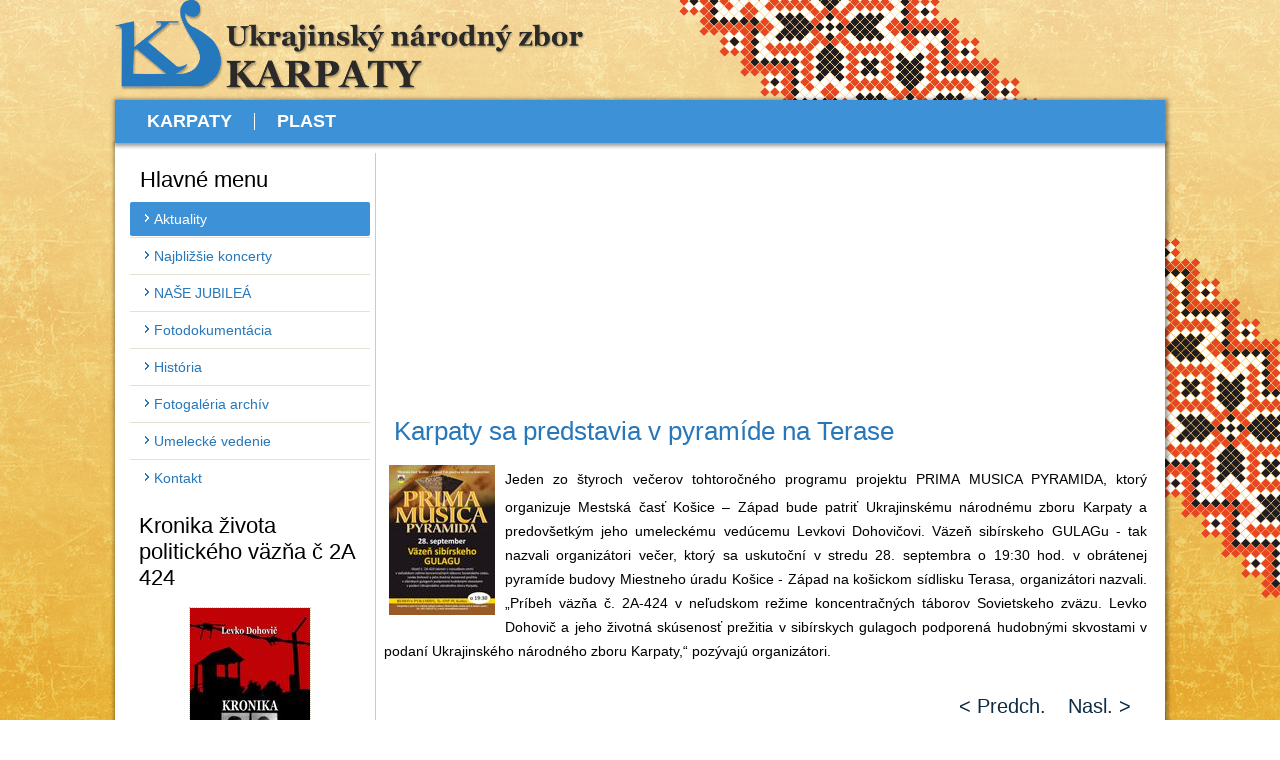

--- FILE ---
content_type: text/html; charset=utf-8
request_url: https://www.karpaty-plast.sk/karpaty/sk/aktuality/aktuality/karpaty-sa-predstavia-v-pyramide-na-terase
body_size: 5115
content:
<!DOCTYPE html>
<html dir="ltr" lang="sk-sk">
<head>
      <base href="https://www.karpaty-plast.sk/karpaty/sk/aktuality/aktuality/karpaty-sa-predstavia-v-pyramide-na-terase" />
  <meta http-equiv="content-type" content="text/html; charset=utf-8" />
  <meta name="keywords" content="organizátori, košice, ktorý, západ, zboru, jeho, karpaty, nazvali" />
  <meta name="author" content="Super User" />
  <meta name="description" content="Jeden zo štyroch večerov tohtoročného programu projektu PRIMA MUSICA PYRAMIDA, ktorý organizuje Mestská časť Košice – Západ bude patriť Ukrajinskému národnému zboru Karpaty a jeho umeleckému vedúcemu Levkovi Dohovičovi. Väzeň sibírskeho GULAGu - tak" />
  <meta name="generator" content="Joomla! - Open Source Content Management" />
  <title>Karpaty sa predstavia v pyramíde na Terase - Karpaty</title>
  <link href="https://www.karpaty-plast.sk/karpaty/sk/aktuality/aktuality/karpaty-sa-predstavia-v-pyramide-na-terase" rel="canonical" />
  <link rel="stylesheet" href="/karpaty/media/system/css/modal.css" type="text/css" />
  <link rel="stylesheet" href="/karpaty/plugins/system/jcemediabox/css/jcemediabox.css?3ab6d4490e67378d035cce4c84ffa080" type="text/css" />
  <link rel="stylesheet" href="/karpaty/plugins/system/jcemediabox/themes/standard/css/style.css?7361405241320e69bc1bfb093eb0a2f7" type="text/css" />
  <link rel="stylesheet" href="/karpaty/components/com_imageshow/assets/css/style.css" type="text/css" />
  <link rel="stylesheet" href="/karpaty/plugins/jsnimageshow/themeclassic/assets/css/style.css" type="text/css" />
  <script src="/karpaty/media/system/js/mootools-core.js" type="text/javascript"></script>
  <script src="/karpaty/media/system/js/core.js" type="text/javascript"></script>
  <script src="/karpaty/media/system/js/mootools-more.js" type="text/javascript"></script>
  <script src="/karpaty/media/system/js/modal.js" type="text/javascript"></script>
  <script src="/karpaty/plugins/system/jcemediabox/js/jcemediabox.js?2ee2100a9127451a41de5a4c2c62e127" type="text/javascript"></script>
  <script src="/karpaty/plugins/jsnimageshow/themeclassic/assets/js/swfobject.js" type="text/javascript"></script>
  <script type="text/javascript">

		window.addEvent('domready', function() {

			SqueezeBox.initialize({});
			SqueezeBox.assign($$('a.modal'), {
				parse: 'rel'
			});
		});JCEMediaBox.init({popup:{width:"",height:"",legacy:0,lightbox:0,shadowbox:0,resize:1,icons:0,overlay:1,overlayopacity:0.8,overlaycolor:"#000000",fadespeed:500,scalespeed:500,hideobjects:0,scrolling:"scroll",close:2,labels:{'close':'Close','next':'Next','previous':'Previous','cancel':'Cancel','numbers':'{$current} of {$total}'},cookie_expiry:"",google_viewer:0},tooltip:{className:"tooltip",opacity:0.8,speed:150,position:"br",offsets:{x: 16, y: 16}},base:"/karpaty/",imgpath:"plugins/system/jcemediabox/img",theme:"standard",themecustom:"",themepath:"plugins/system/jcemediabox/themes",mediafallback:1,mediaselector:"audio,video"});
  </script>

    <link rel="stylesheet" href="/karpaty/templates/system/css/system.css" />
    <link rel="stylesheet" href="/karpaty/templates/system/css/general.css" />

    <!-- Created by Artisteer v4.1.0.59861 -->
    
    
    <meta name="viewport" content="initial-scale = 1.0, maximum-scale = 1.0, user-scalable = no, width = device-width">

    <!--[if lt IE 9]><script src="https://html5shiv.googlecode.com/svn/trunk/html5.js"></script><![endif]-->
    <link rel="stylesheet" href="/karpaty/templates/karpaty1/css/template.css" media="screen">
    <!--[if lte IE 7]><link rel="stylesheet" href="/karpaty/templates/karpaty1/css/template.ie7.css" media="screen" /><![endif]-->
    <link rel="stylesheet" href="/karpaty/templates/karpaty1/css/template.responsive.css" media="all">
<link rel="stylesheet" type="text/css" href="http://fonts.googleapis.com/css?family=Droid+Serif&amp;subset=latin">

    <script>if ('undefined' != typeof jQuery) document._artxJQueryBackup = jQuery;</script>
    <script src="/karpaty/templates/karpaty1/jquery.js"></script>
    <script>jQuery.noConflict();</script>

    <script src="/karpaty/templates/karpaty1/script.js"></script>
        <script>if (document._artxJQueryBackup) jQuery = document._artxJQueryBackup;</script>
    <script src="/karpaty/templates/karpaty1/script.responsive.js"></script>
</head>
<body>

<div id="art-main">
<header class="art-header"><!-- begin nostyle -->
<div class="art-nostyle">
<!-- begin nostyle content -->


<div class="custom"  >
	<p><img style="float: left;" src="/karpaty/images/nazov_karpaty.png" alt="nazov karpaty" width="470" height="90" /></p></div>
<!-- end nostyle content -->
</div>
<!-- end nostyle -->


    <div class="art-shapes">

            </div>
<h1 class="art-headline" data-left="1.65%">
    <a href="/karpaty/"></a>
</h1>




                
                    
</header>
<nav class="art-nav">
    
<ul class="art-hmenu"><li class="item-101"><a href="/karpaty/sk">Karpaty</a></li><li class="item-145"><a href="http://www.karpaty-plast.sk/plast/sk" target="_blank">Plast</a></li></ul> 
    </nav>
<div class="art-sheet clearfix">
            <div class="art-layout-wrapper">
                <div class="art-content-layout">
                    <div class="art-content-layout-row">
                        <div class="art-layout-cell art-sidebar1">
<div class="art-vmenublock clearfix"><div class="art-vmenublockheader"><h3 class="t">Hlavné menu</h3></div><div class="art-vmenublockcontent"><ul class="art-vmenu"><li class="item-139 current active"><a class=" active" href="/karpaty/sk">Aktuality</a></li><li class="item-141"><a href="/karpaty/sk/najblizsie-koncerty/karpaty/najblizsie-nas-uvidite">Najbližšie koncerty</a></li><li class="item-168"><a href="/karpaty/sk/nase-jubilea/karpaty/nase-jubilea">NAŠE JUBILEÁ</a></li><li class="item-144 parent"><a href="/karpaty/sk/fotodokumentacia/fotodokumentacia/fotodokumentacia">Fotodokumentácia</a></li><li class="item-108"><a href="/karpaty/sk/historia/historia">História</a></li><li class="item-143"><a href="http://karpaty-plast.sk/karpaty-archiv/index.php?option=com_content&amp;view=article&amp;id=52&amp;Itemid=65&amp;lang=sk" target="_blank">Fotogaléria archív</a></li><li class="item-107"><a href="/karpaty/sk/umelecke-vedenie/karpaty/umelecke-vedenie">Umelecké vedenie </a></li><li class="item-142"><a href="/karpaty/sk/kontakt/uncategorised/levko-dohovic">Kontakt</a></li></ul></div></div><div class="art-block clearfix"><div class="art-blockheader"><h3 class="t">Kronika života politického väzňa č 2A 424</h3></div><div class="art-blockcontent"><div class="custom"  >
	<p style="text-align: center;"><a style="line-height: 1.3em;" href="/karpaty/../kniha" target="_blank"><img style="margin: 0px auto; vertical-align: bottom; display: block;" src="/karpaty/images/aktuality/thumbnails/thumb_kniha.jpg" alt="thumb kniha" width="120" height="180" /></a><br /><a href="/karpaty/../kniha/index.php/objednajte-si" target="_blank"><span>Objednávky</span></a></p>
<p style="text-align: center;">helena@dohovic.com</p>
<p>&nbsp;</p></div></div></div><div class="art-block clearfix"><div class="art-blockheader"><h3 class="t">Jazyk</h3></div><div class="art-blockcontent"><div class="custom"  >
	<p><a class="jcepopup noicon" style="color: #1b57b1; font-family: Tahoma, Helvetica, Arial, sans-serif; font-size: 12px; line-height: 15.807999610900879px; background-color: #ffffff;" target="_blank">&nbsp;</a><span style="color: #1b57b1;"><span style="background-color: #ffffff;"><a href="/karpaty/ua"><img style="margin: 10px; float: left;" src="/karpaty/images/ua.png" alt="ua" width="50" height="34" /></a><a href="/karpaty/sk"><img style="margin: 10px; float: left;" src="/karpaty/images/sk.png" alt="sk" width="50" height="33" /></a></span></span></p>
<p><span style="color: #1b57b1;">&nbsp;</span></p></div></div></div><div class="art-block clearfix"><div class="art-blockheader"><h3 class="t">Archív</h3></div><div class="art-blockcontent"><div class="custom"  >
	<p><strong><a href="/karpaty/../karpaty-archiv" target="_blank">Staré webstránky</a><br /></strong></p></div></div></div><div class="art-block clearfix"><div class="art-blockheader"><h3 class="t">Staňte sa našimi priateľmi na</h3></div><div class="art-blockcontent"><div class="custom"  >
	<p><a href="https://www.facebook.com/zborkarpaty/?fref=ts" target="_blank"><img style="margin: 10px; float: left;" src="/karpaty/images/aktuality/facebook.png" alt="facebook" width="150" height="86" /></a></p></div></div></div><div class="art-block clearfix"><div class="art-blockheader"><h3 class="t">Počet prístupov od 4.8.2009</h3></div><div class="art-blockcontent"><div class="custom"  >
	<p style="text-align: center;"><a href="http://vsevjednom.cz/stat.php?poc=15157&amp;stat=pristupy&amp;kdy=dnes" target="_blank"><img style="border: 0px; float: left;" src="http://vsevjednom.cz/pocitadlo_.php?poc=15157&amp;typ=5&amp;ref=&amp;width=1152&amp;height=864&amp;hloubka=32&amp;java=1&amp;flash=10&amp;cookie=1&amp;lan=sk&amp;js=1" alt="Vsevjednom.cz" width="153" height="153" /></a></p></div></div></div>



                        </div>
                        <div class="art-layout-cell art-content">
<!-- begin nostyle -->
<div class="art-nostyle">
<!-- begin nostyle content -->
<!-- JSN IMAGESHOW FREE 4.8.5 - Theme Classic 1.3.1 --><div class="jsn-container"><div class="jsn-gallery"><div class="jsn-themeclassic-gallery">
<script type="text/javascript"> window.onbeforeunload = function() {}; </script>
<object height="250" class="jsn-flash-object" width="100%" classid="clsid:d27cdb6e-ae6d-11cf-96b8-444553540000" codebase="http://download.macromedia.com/pub/shockwave/cabs/flash/swflash.cab#version=9,0,0,0" id="jsn-imageshow-cujNU" align="middle">
<param name="bgcolor" value="#efefef"/>
<param name="wmode" value="opaque"/>
<param name="menu" value="false"/>
<param name="allowFullScreen" value="true"/>
<param name="allowScriptAccess" value="sameDomain" />
<param name="movie" value="https://www.karpaty-plast.sk/karpaty/plugins/jsnimageshow/themeclassic/assets/swf/Gallery.swf"/>
<param name="flashvars" value="baseurl=https://www.karpaty-plast.sk/karpaty/plugins/jsnimageshow/themeclassic/assets/swf/&amp;showcase=https://www.karpaty-plast.sk/karpaty/index.php?lang=%26option=com_imageshow%26view=show%26showcase_id=2%26format=showcase&amp;showlist=https://www.karpaty-plast.sk/karpaty/index.php?lang=%26option=com_imageshow%26view=show%26showlist_id=1%26format=showlist&amp;language=&amp;edition=free"/>
<embed src="https://www.karpaty-plast.sk/karpaty/plugins/jsnimageshow/themeclassic/assets/swf/Gallery.swf" menu="false" bgcolor="#efefef" width="100%" height="250" name="jsn-imageshow-cujNU" align="middle" allowScriptAccess="sameDomain" allowFullScreen="true" type="application/x-shockwave-flash" pluginspage="http://www.adobe.com/go/getflashplayer" wmode="opaque"flashvars="baseurl=https://www.karpaty-plast.sk/karpaty/plugins/jsnimageshow/themeclassic/assets/swf/&amp;showcase=https://www.karpaty-plast.sk/karpaty/index.php?lang=%26option=com_imageshow%26view=show%26showcase_id=2%26format=showcase&amp;showlist=https://www.karpaty-plast.sk/karpaty/index.php?lang=%26option=com_imageshow%26view=show%26showlist_id=1%26format=showlist&amp;language=&amp;edition=free"/>
</object>
</div>
<div class="jsn-themeclassic-seocontent">
<p>Joomla gallery extension by <a href="http://www.joomlashine.com" title="Joomla gallery">joomlashine.com</a></p>
<div><p>Banner Karpaty</p><p></p><ul><li><p>Після одного з перших концертів в 1986 році</p><p><a href="http://karpaty-plast.sk/karpaty/images/titulka/101.jpg">http://karpaty-plast.sk/karpaty/images/titulka/101.jpg</a></p></li><li><p>Святковий концерт з нагоди 5-ої річниці хору "Карпати" (1990)</p><p><a href="http://karpaty-plast.sk/karpaty/images/titulka/102.jpg">http://karpaty-plast.sk/karpaty/images/titulka/102.jpg</a></p></li><li><p>"Карпати" на Фестивалі духовної пісні східнього обряду в Кошицях (1994)</p><p><a href="http://karpaty-plast.sk/karpaty/images/titulka/103.jpg">http://karpaty-plast.sk/karpaty/images/titulka/103.jpg</a></p></li><li><p>"Карпати" в Києві (2006)</p><p><a href="http://karpaty-plast.sk/karpaty/images/titulka/104.jpg">http://karpaty-plast.sk/karpaty/images/titulka/104.jpg</a></p></li><li><p>Святкування 25-ої річниці хору "Карпати"</p><p><a href="http://karpaty-plast.sk/karpaty/images/titulka/105.jpg">http://karpaty-plast.sk/karpaty/images/titulka/105.jpg</a></p></li><li><p>"Карпати" в сулі Пстрина (2012)</p><p><a href="http://karpaty-plast.sk/karpaty/images/titulka/107.jpg">http://karpaty-plast.sk/karpaty/images/titulka/107.jpg</a></p></li><li><p>"Карпати" на фестивалі поливок (супів) в Кошицях (2013)</p><p><a href="http://karpaty-plast.sk/karpaty/images/titulka/karpaty8.jpg">http://karpaty-plast.sk/karpaty/images/titulka/karpaty8.jpg</a></p></li><li><p>Святий вечір з Карпатами (2013)</p><p><a href="http://karpaty-plast.sk/karpaty/images/titulka/08.jpg">http://karpaty-plast.sk/karpaty/images/titulka/08.jpg</a></p></li><li><p>Новорічний концерт 2014</p><p><a href="http://karpaty-plast.sk/karpaty/images/titulka/109.jpg">http://karpaty-plast.sk/karpaty/images/titulka/109.jpg</a></p></li><li><p>Новорічний бал "Маланчин вечір" 2014</p><p><a href="http://karpaty-plast.sk/karpaty/images/titulka/110.jpg">http://karpaty-plast.sk/karpaty/images/titulka/110.jpg</a></p></li></ul></div></div>
</div></div><!-- end nostyle content -->
</div>
<!-- end nostyle -->
<article class="art-post art-messages"><div class="art-postcontent clearfix"><div id="system-message-container">
	</div>
</div></article><div class="item-page"><article class="art-post"><h2 class="art-postheader"><a href="/karpaty/sk/aktuality/aktuality/karpaty-sa-predstavia-v-pyramide-na-terase">Karpaty sa predstavia v pyramíde na Terase</a></h2><div class="art-postcontent clearfix"><div class="art-article"><p style="text-align: justify;"><a href="/karpaty/images/aktuality/terasa2016.jpg"><img src="/karpaty/images/aktuality/terasa2016_mal.jpg" alt="terasa2016 mal" style="margin-right: 10px; float: left;" /></a>Jeden zo štyroch večerov tohtoročného programu projektu PRIMA MUSICA PYRAMIDA, ktorý organizuje Mestská časť Košice – Západ bude patriť Ukrajinskému národnému zboru Karpaty a predovšetkým jeho umeleckému vedúcemu Levkovi Dohovičovi. Väzeň sibírskeho GULAGu - tak nazvali organizátori večer, ktorý sa uskutoční v stredu 28. septembra o 19:30 hod. v obrátenej pyramíde budovy Miestneho úradu Košice - Západ na košickom sídlisku Terasa, organizátori nazvali. „Príbeh väzňa č. 2A-424 v neľudskom režime koncentračných táborov Sovietskeho zväzu. Levko Dohovič a jeho životná skúsenosť prežitia v sibírskych gulagoch podporená hudobnými skvostami v podaní Ukrajinského národného zboru Karpaty,“ pozývajú organizátori.</p> </div><div class="art-pager"><a href="/karpaty/sk/aktuality/aktuality/zaujimavy-vecer-v-obratenej-pyramide-na-kosickej-terase" rel="prev">&lt; Predch.</a><a href="/karpaty/sk/aktuality/aktuality/ocenenie-pre-ludmilu-garjansku-a-jej-30-rokov-zboru-karpaty" rel="next">Nasl. ></a></div></div></article></div><div><a title="Faboba : Cr&eacute;ation de composantJoomla" style="font-size: 8px;; visibility: visible;display:inline;" href="http://www.faboba.com" target="_blank">FaLang translation system by Faboba</a></div><div><a href="http://www.artio.net" style="font-size: 8px; visibility: visible; display: inline;" title="Web development, Joomla, CMS, CRM, Online shop software, databases">Joomla SEF URLs by Artio</a></div>


                        </div>
                                            </div>
                </div>
            </div>

<footer class="art-footer">
<p><br></p>
<p>Copyright © 2014. All Rights Reserved.</p>
</footer>

    </div>
</div>





<div class="custom"  >
	<p>Karpaty 2014</p>
<script>
  (function(i,s,o,g,r,a,m){i['GoogleAnalyticsObject']=r;i[r]=i[r]||function(){
  (i[r].q=i[r].q||[]).push(arguments)},i[r].l=1*new Date();a=s.createElement(o),
  m=s.getElementsByTagName(o)[0];a.async=1;a.src=g;m.parentNode.insertBefore(a,m)
  })(window,document,'script','//www.google-analytics.com/analytics.js','ga');

  ga('create', 'UA-54368745-1', 'auto');
  ga('send', 'pageview');

</script></div>
</body>
</html>

--- FILE ---
content_type: text/css
request_url: https://www.karpaty-plast.sk/karpaty/templates/karpaty1/css/template.css
body_size: 8746
content:
#art-main
{
  background: #EFC14E url('../images/page.png') fixed;
  background: url('../images/pageglare.png') top right no-repeat, linear-gradient(top, rgba(252, 244, 225, 0.37) 0, rgba(205, 153, 19, 0.12) 825px, rgba(142, 106, 13, 0.16) 1050px) no-repeat, url('../images/page.png'), linear-gradient(top, #F8E3B0 0, #E9AD16 825px, #BF8E12 1050px) no-repeat;
  background: url('../images/pageglare.png') top right no-repeat, -webkit-linear-gradient(top, rgba(252, 244, 225, 0.37) 0, rgba(205, 153, 19, 0.12) 825px, rgba(142, 106, 13, 0.16) 1050px) no-repeat, url('../images/page.png'), -webkit-linear-gradient(top, #F8E3B0 0, #E9AD16 825px, #BF8E12 1050px) no-repeat;
  background: url('../images/pageglare.png') top right no-repeat, -moz-linear-gradient(top, rgba(252, 244, 225, 0.37) 0, rgba(205, 153, 19, 0.12) 825px, rgba(142, 106, 13, 0.16) 1050px) no-repeat, url('../images/page.png'), -moz-linear-gradient(top, #F8E3B0 0, #E9AD16 825px, #BF8E12 1050px) no-repeat;
  background: url('../images/pageglare.png') top right no-repeat, -o-linear-gradient(top, rgba(252, 244, 225, 0.37) 0, rgba(205, 153, 19, 0.12) 825px, rgba(142, 106, 13, 0.16) 1050px) no-repeat, url('../images/page.png'), -o-linear-gradient(top, #F8E3B0 0, #E9AD16 825px, #BF8E12 1050px) no-repeat;
  background: url('../images/pageglare.png') top right no-repeat, -ms-linear-gradient(top, rgba(252, 244, 225, 0.37) 0, rgba(205, 153, 19, 0.12) 825px, rgba(142, 106, 13, 0.16) 1050px) no-repeat, url('../images/page.png'), -ms-linear-gradient(top, #F8E3B0 0, #E9AD16 825px, #BF8E12 1050px) no-repeat;
  background: url('../images/pageglare.png') top right no-repeat, linear-gradient(top, rgba(252, 244, 225, 0.37) 0, rgba(205, 153, 19, 0.12) 825px, rgba(142, 106, 13, 0.16) 1050px) no-repeat, url('../images/page.png'), linear-gradient(top, #F8E3B0 0, #E9AD16 825px, #BF8E12 1050px) no-repeat;
  -svg-background: url('../images/pageglare.png') top right no-repeat, linear-gradient(top, rgba(252, 244, 225, 0.37) 0, rgba(205, 153, 19, 0.12) 825px, rgba(142, 106, 13, 0.16) 1050px) no-repeat, url('../images/page.png'), linear-gradient(top, #F8E3B0 0, #E9AD16 825px, #BF8E12 1050px) no-repeat;
  background-attachment: fixed, fixed, fixed, fixed !important;
  margin: 0 auto;
  font-size: 14px;
  font-family: 'Droid Serif', Arial, 'Arial Unicode MS', Helvetica, Sans-Serif;
  font-weight: normal;
  font-style: normal;
  position: relative;
  width: 100%;
  min-height: 100%;
  left: 0;
  top: 0;
  cursor: default;
  overflow: hidden;
}

table, ul.art-hmenu
{
  font-size: 14px;
  font-family: 'Droid Serif', Arial, 'Arial Unicode MS', Helvetica, Sans-Serif;
  font-weight: normal;
  font-style: normal;
}

h1, h2, h3, h4, h5, h6, p, a, ul, ol, li
{
  margin: 0;
  padding: 0;
}

.art-button
{
  border: 0;
  border-collapse: separate;
  -webkit-background-origin: border !important;
  -moz-background-origin: border !important;
  background-origin: border-box !important;
  background: #3D91D6;
  background: linear-gradient(top, #7DB5E3 0, #2D88D2 63%, #236AA4 100%) no-repeat;
  background: -webkit-linear-gradient(top, #7DB5E3 0, #2D88D2 63%, #236AA4 100%) no-repeat;
  background: -moz-linear-gradient(top, #7DB5E3 0, #2D88D2 63%, #236AA4 100%) no-repeat;
  background: -o-linear-gradient(top, #7DB5E3 0, #2D88D2 63%, #236AA4 100%) no-repeat;
  background: -ms-linear-gradient(top, #7DB5E3 0, #2D88D2 63%, #236AA4 100%) no-repeat;
  background: linear-gradient(top, #7DB5E3 0, #2D88D2 63%, #236AA4 100%) no-repeat;
  -svg-background: linear-gradient(top, #7DB5E3 0, #2D88D2 63%, #236AA4 100%) no-repeat;
  -webkit-border-radius: 3px;
  -moz-border-radius: 3px;
  border-radius: 3px;
  border-width: 0;
  padding: 0 7px;
  margin: 0 auto;
  height: 25px;
}

.art-postcontent, .art-postheadericons, .art-postfootericons, .art-blockcontent, ul.art-vmenu a
{
  text-align: left;
}

.art-postcontent, .art-postcontent li, .art-postcontent table, .art-postcontent a, .art-postcontent a:link, .art-postcontent a:visited, .art-postcontent a.visited, .art-postcontent a:hover, .art-postcontent a.hovered
{
  font-family: 'Droid Serif', Arial, 'Arial Unicode MS', Helvetica, Sans-Serif;
  line-height: 175%;
}

.art-postcontent p
{
  margin: 13px 0;
}

.art-postcontent h1, .art-postcontent h1 a, .art-postcontent h1 a:link, .art-postcontent h1 a:visited, .art-postcontent h1 a:hover, .art-postcontent h2, .art-postcontent h2 a, .art-postcontent h2 a:link, .art-postcontent h2 a:visited, .art-postcontent h2 a:hover, .art-postcontent h3, .art-postcontent h3 a, .art-postcontent h3 a:link, .art-postcontent h3 a:visited, .art-postcontent h3 a:hover, .art-postcontent h4, .art-postcontent h4 a, .art-postcontent h4 a:link, .art-postcontent h4 a:visited, .art-postcontent h4 a:hover, .art-postcontent h5, .art-postcontent h5 a, .art-postcontent h5 a:link, .art-postcontent h5 a:visited, .art-postcontent h5 a:hover, .art-postcontent h6, .art-postcontent h6 a, .art-postcontent h6 a:link, .art-postcontent h6 a:visited, .art-postcontent h6 a:hover, .art-blockheader .t, .art-blockheader .t a, .art-blockheader .t a:link, .art-blockheader .t a:visited, .art-blockheader .t a:hover, .art-vmenublockheader .t, .art-vmenublockheader .t a, .art-vmenublockheader .t a:link, .art-vmenublockheader .t a:visited, .art-vmenublockheader .t a:hover, .art-headline, .art-headline a, .art-headline a:link, .art-headline a:visited, .art-headline a:hover, .art-slogan, .art-slogan a, .art-slogan a:link, .art-slogan a:visited, .art-slogan a:hover, .art-postheader, .art-postheader a, .art-postheader a:link, .art-postheader a:visited, .art-postheader a:hover
{
  font-size: 24px;
  font-family: 'Droid Serif', Arial, 'Arial Unicode MS', Helvetica, Sans-Serif;
  font-weight: normal;
  font-style: normal;
  line-height: 120%;
}

.art-postcontent a, .art-postcontent a:link
{
  font-size: 20px;
  font-family: 'Droid Serif', Arial, 'Arial Unicode MS', Helvetica, Sans-Serif;
  text-decoration: none;
  color: #2D88D2;
}

.art-postcontent a:visited, .art-postcontent a.visited
{
  font-size: 20px;
  font-family: 'Droid Serif', Arial, 'Arial Unicode MS', Helvetica, Sans-Serif;
  text-decoration: none;
  color: #2267A0;
}

.art-postcontent  a:hover, .art-postcontent a.hover
{
  font-size: 20px;
  font-family: 'Droid Serif', Arial, 'Arial Unicode MS', Helvetica, Sans-Serif;
  text-decoration: underline;
  color: #E9AD16;
}

.art-postcontent h1
{
  color: #2777B9;
  margin: 10px 0 0;
  font-size: 29px;
  font-family: 'Droid Serif', Arial, 'Arial Unicode MS', Helvetica, Sans-Serif;
}

.art-blockcontent h1
{
  margin: 10px 0 0;
  font-size: 29px;
  font-family: 'Droid Serif', Arial, 'Arial Unicode MS', Helvetica, Sans-Serif;
}

.art-postcontent h1 a, .art-postcontent h1 a:link, .art-postcontent h1 a:hover, .art-postcontent h1 a:visited, .art-blockcontent h1 a, .art-blockcontent h1 a:link, .art-blockcontent h1 a:hover, .art-blockcontent h1 a:visited
{
  font-size: 29px;
  font-family: 'Droid Serif', Arial, 'Arial Unicode MS', Helvetica, Sans-Serif;
}

.art-postcontent h2
{
  color: #2777B9;
  margin: 10px 0 0;
  font-size: 24px;
  font-family: 'Droid Serif', Arial, 'Arial Unicode MS', Helvetica, Sans-Serif;
}

.art-blockcontent h2
{
  margin: 10px 0 0;
  font-size: 24px;
  font-family: 'Droid Serif', Arial, 'Arial Unicode MS', Helvetica, Sans-Serif;
}

.art-postcontent h2 a, .art-postcontent h2 a:link, .art-postcontent h2 a:hover, .art-postcontent h2 a:visited, .art-blockcontent h2 a, .art-blockcontent h2 a:link, .art-blockcontent h2 a:hover, .art-blockcontent h2 a:visited
{
  font-size: 24px;
  font-family: 'Droid Serif', Arial, 'Arial Unicode MS', Helvetica, Sans-Serif;
}

.art-postcontent h3
{
  color: #2777B9;
  margin: 10px 0 0;
  font-size: 22px;
  font-family: 'Droid Serif', Arial, 'Arial Unicode MS', Helvetica, Sans-Serif;
}

.art-blockcontent h3
{
  margin: 10px 0 0;
  font-size: 22px;
  font-family: 'Droid Serif', Arial, 'Arial Unicode MS', Helvetica, Sans-Serif;
}

.art-postcontent h3 a, .art-postcontent h3 a:link, .art-postcontent h3 a:hover, .art-postcontent h3 a:visited, .art-blockcontent h3 a, .art-blockcontent h3 a:link, .art-blockcontent h3 a:hover, .art-blockcontent h3 a:visited
{
  font-size: 22px;
  font-family: 'Droid Serif', Arial, 'Arial Unicode MS', Helvetica, Sans-Serif;
}

.art-postcontent h4
{
  color: #797958;
  margin: 10px 0 0;
  font-size: 20px;
  font-family: 'Droid Serif', Arial, 'Arial Unicode MS', Helvetica, Sans-Serif;
}

.art-blockcontent h4
{
  margin: 10px 0 0;
  font-size: 20px;
  font-family: 'Droid Serif', Arial, 'Arial Unicode MS', Helvetica, Sans-Serif;
}

.art-postcontent h4 a, .art-postcontent h4 a:link, .art-postcontent h4 a:hover, .art-postcontent h4 a:visited, .art-blockcontent h4 a, .art-blockcontent h4 a:link, .art-blockcontent h4 a:hover, .art-blockcontent h4 a:visited
{
  font-size: 20px;
  font-family: 'Droid Serif', Arial, 'Arial Unicode MS', Helvetica, Sans-Serif;
}

.art-postcontent h5
{
  color: #2777B9;
  margin: 10px 0 0;
  font-size: 17px;
  font-family: 'Droid Serif', Arial, 'Arial Unicode MS', Helvetica, Sans-Serif;
}

.art-blockcontent h5
{
  margin: 10px 0 0;
  font-size: 17px;
  font-family: 'Droid Serif', Arial, 'Arial Unicode MS', Helvetica, Sans-Serif;
}

.art-postcontent h5 a, .art-postcontent h5 a:link, .art-postcontent h5 a:hover, .art-postcontent h5 a:visited, .art-blockcontent h5 a, .art-blockcontent h5 a:link, .art-blockcontent h5 a:hover, .art-blockcontent h5 a:visited
{
  font-size: 17px;
  font-family: 'Droid Serif', Arial, 'Arial Unicode MS', Helvetica, Sans-Serif;
}

.art-postcontent h6
{
  color: #2777B9;
  margin: 10px 0 0;
  font-size: 14px;
  font-family: 'Droid Serif', Arial, 'Arial Unicode MS', Helvetica, Sans-Serif;
}

.art-blockcontent h6
{
  margin: 10px 0 0;
  font-size: 14px;
  font-family: 'Droid Serif', Arial, 'Arial Unicode MS', Helvetica, Sans-Serif;
}

.art-postcontent h6 a, .art-postcontent h6 a:link, .art-postcontent h6 a:hover, .art-postcontent h6 a:visited, .art-blockcontent h6 a, .art-blockcontent h6 a:link, .art-blockcontent h6 a:hover, .art-blockcontent h6 a:visited
{
  font-size: 14px;
  font-family: 'Droid Serif', Arial, 'Arial Unicode MS', Helvetica, Sans-Serif;
}

header, footer, article, nav, #art-hmenu-bg, .art-sheet, .art-hmenu a, .art-vmenu a, .art-slidenavigator > a, .art-checkbox:before, .art-radiobutton:before
{
  -webkit-background-origin: border !important;
  -moz-background-origin: border !important;
  background-origin: border-box !important;
}

header, footer, article, nav, #art-hmenu-bg, .art-sheet, .art-slidenavigator > a, .art-checkbox:before, .art-radiobutton:before
{
  display: block;
  -webkit-box-sizing: border-box;
  -moz-box-sizing: border-box;
  box-sizing: border-box;
}

ul
{
  list-style-type: none;
}

ol
{
  list-style-position: inside;
}

html, body
{
  height: 100%;
}

body
{
  padding: 0;
  margin: 0;
  min-width: 1050px;
  color: #000000;
}

.art-header:before, #art-header-bg:before, .art-layout-cell:before, .art-layout-wrapper:before, .art-footer:before, .art-nav:before, #art-hmenu-bg:before, .art-sheet:before
{
  width: 100%;
  content: " ";
  display: table;
}

.art-header:after, #art-header-bg:after, .art-layout-cell:after, .art-layout-wrapper:after, .art-footer:after, .art-nav:after, #art-hmenu-bg:after, .art-sheet:after, .cleared, .clearfix:after
{
  clear: both;
  font: 0/0 serif;
  display: block;
  content: " ";
}

form
{
  padding: 0 !important;
  margin: 0 !important;
}

table.position
{
  position: relative;
  width: 100%;
  table-layout: fixed;
}

li h1, .art-postcontent li h1, .art-blockcontent li h1
{
  margin: 1px;
}

li h2, .art-postcontent li h2, .art-blockcontent li h2
{
  margin: 1px;
}

li h3, .art-postcontent li h3, .art-blockcontent li h3
{
  margin: 1px;
}

li h4, .art-postcontent li h4, .art-blockcontent li h4
{
  margin: 1px;
}

li h5, .art-postcontent li h5, .art-blockcontent li h5
{
  margin: 1px;
}

li h6, .art-postcontent li h6, .art-blockcontent li h6
{
  margin: 1px;
}

li p, .art-postcontent li p, .art-blockcontent li p
{
  margin: 1px;
}

.art-shapes
{
  position: absolute;
  top: 0;
  right: 0;
  bottom: 0;
  left: 0;
  overflow: hidden;
  z-index: 0;
}

.art-slider-inner
{
  position: relative;
  overflow: hidden;
  width: 100%;
  height: 100%;
}

.art-slidenavigator > a
{
  display: inline-block;
  vertical-align: middle;
  outline-style: none;
  font-size: 1px;
}

.art-slidenavigator > a:last-child
{
  margin-right: 0 !important;
}

.art-headline
{
  display: inline-block;
  position: absolute;
  min-width: 50px;
  top: 36px;
  left: 1.65%;
  line-height: 100%;
  margin-left: -8px !important;
  -webkit-transform: rotate(0deg);
  -moz-transform: rotate(0deg);
  -o-transform: rotate(0deg);
  -ms-transform: rotate(0deg);
  transform: rotate(0deg);
  z-index: 101;
}

.art-headline, .art-headline a, .art-headline a:link, .art-headline a:visited, .art-headline a:hover
{
  font-size: 30px;
  font-family: 'Droid Serif', Arial, 'Arial Unicode MS', Helvetica, Sans-Serif;
  font-weight: bold;
  font-style: normal;
  text-decoration: none;
  text-align: left;
  text-shadow: 0px -1px 4px rgb(255, 255, 255), 1.4px 1.4px 4px rgb(255, 255, 255), 2.1px 2.1px 5px rgb(255, 255, 255), 2.8px 2.8px 4px rgb(255, 255, 255), 3.5px 3.5px 4px rgb(255, 255, 255);
  padding: 0;
  margin: 0;
  color: #332605 !important;
  white-space: nowrap;
}

.art-header
{
  margin: 0 auto;
  height: 100px;
  background-image: url('../images/header.png');
  background-position: 0 0;
  background-repeat: no-repeat;
  position: relative;
  width: 1050px;
  z-index: auto !important;
}

.responsive .art-header
{
  background-image: url('../images/header.png');
  background-position: center center;
}

.art-header>div.art-nostyle, .art-header>div.art-block, .art-header>div.art-post
{
  position: absolute;
  z-index: 101;
}

.art-nav
{
  background: #3D91D6;
  -webkit-box-shadow: 1px 1px 4px 2px rgba(0, 0, 0, 0.4);
  -moz-box-shadow: 1px 1px 4px 2px rgba(0, 0, 0, 0.4);
  box-shadow: 1px 1px 4px 2px rgba(0, 0, 0, 0.4);
  margin: 0 auto;
  position: relative;
  z-index: 499;
  text-align: left;
}

ul.art-hmenu a, ul.art-hmenu a:link, ul.art-hmenu a:visited, ul.art-hmenu a:hover
{
  outline: none;
  position: relative;
  z-index: 11;
}

ul.art-hmenu, ul.art-hmenu ul
{
  display: block;
  margin: 0;
  padding: 0;
  border: 0;
  list-style-type: none;
}

ul.art-hmenu li
{
  position: relative;
  z-index: 5;
  display: block;
  float: left;
  background: none;
  margin: 0;
  padding: 0;
  border: 0;
}

ul.art-hmenu li:hover
{
  z-index: 10000;
  white-space: normal;
}

ul.art-hmenu:after, ul.art-hmenu ul:after
{
  content: ".";
  height: 0;
  display: block;
  visibility: hidden;
  overflow: hidden;
  clear: both;
}

ul.art-hmenu, ul.art-hmenu ul
{
  min-height: 0;
}

ul.art-hmenu
{
  display: inline-block;
  vertical-align: bottom;
}

.art-nav:before
{
  content: ' ';
}

.desktop .art-nav
{
  width: 1050px;
  padding-left: 10px;
  padding-right: 10px;
}

.art-hmenu-extra1
{
  position: relative;
  display: block;
  float: left;
  width: auto;
  height: auto;
  background-position: center;
}

.art-hmenu-extra2
{
  position: relative;
  display: block;
  float: right;
  width: auto;
  height: auto;
  background-position: center;
}

.art-hmenu
{
  float: left;
}

.art-menuitemcontainer
{
  margin: 0 auto;
}

ul.art-hmenu>li
{
  margin-left: 1px;
}

ul.art-hmenu>li:first-child
{
  margin-left: 0;
}

ul.art-hmenu>li:last-child, ul.art-hmenu>li.last-child
{
  margin-right: 0;
}

ul.art-hmenu>li>a
{
  padding: 0 22px;
  margin: 0 auto;
  position: relative;
  display: block;
  height: 43px;
  cursor: pointer;
  text-decoration: none;
  color: #FFFFFF;
  line-height: 43px;
  text-align: center;
}

.art-hmenu a, .art-hmenu a:link, .art-hmenu a:visited, .art-hmenu a.active, .art-hmenu a:hover
{
  font-size: 18px;
  font-family: 'Droid Serif', Arial, 'Arial Unicode MS', Helvetica, Sans-Serif;
  font-weight: bold;
  font-style: normal;
  text-decoration: none;
  text-transform: uppercase;
  text-align: left;
}

ul.art-hmenu>li>a.active
{
  padding: 0 22px;
  margin: 0 auto;
  color: #FFFFFF;
  text-decoration: none;
}

ul.art-hmenu>li>a:visited, ul.art-hmenu>li>a:hover, ul.art-hmenu>li:hover>a
{
  text-decoration: none;
}

ul.art-hmenu>li>a:hover, .desktop ul.art-hmenu>li:hover>a
{
  padding: 0 22px;
  margin: 0 auto;
}

ul.art-hmenu>li>a:hover, .desktop ul.art-hmenu>li:hover>a
{
  color: #F0C760;
  text-decoration: none;
}

ul.art-hmenu>li:before
{
  position: absolute;
  display: block;
  content: ' ';
  top: 0;
  left: -1px;
  width: 1px;
  height: 43px;
  background: url('../images/menuseparator.png') center center no-repeat;
}

ul.art-hmenu>li:first-child:before
{
  display: none;
}

ul.art-hmenu li li a
{
  background: #F3D17C;
  background: transparent;
  padding: 0 8px;
  margin: 0 auto;
}

ul.art-hmenu li li
{
  float: none;
  width: auto;
  margin-top: 0;
  margin-bottom: 0;
}

.desktop ul.art-hmenu li li ul>li:first-child
{
  margin-top: 0;
}

ul.art-hmenu li li ul>li:last-child
{
  margin-bottom: 0;
}

.art-hmenu ul a
{
  display: block;
  white-space: nowrap;
  height: 25px;
  min-width: 7em;
  border: 0 solid transparent;
  text-align: left;
  line-height: 25px;
  color: #594208;
  font-size: 14px;
  font-family: 'Droid Serif', Arial, 'Arial Unicode MS', Helvetica, Sans-Serif;
  text-decoration: none;
  margin: 0;
}

.art-hmenu ul a:link, .art-hmenu ul a:visited, .art-hmenu ul a.active, .art-hmenu ul a:hover
{
  text-align: left;
  line-height: 25px;
  color: #594208;
  font-size: 14px;
  font-family: 'Droid Serif', Arial, 'Arial Unicode MS', Helvetica, Sans-Serif;
  text-decoration: none;
  margin: 0;
}

ul.art-hmenu ul li a:hover, .desktop ul.art-hmenu ul li:hover>a
{
  background: #EFC14E;
  margin: 0 auto;
}

.art-hmenu ul a:hover
{
  text-decoration: none;
}

.art-hmenu ul li a:hover
{
  color: #4B3707;
}

.desktop .art-hmenu ul li:hover>a
{
  color: #4B3707;
}

ul.art-hmenu ul:before
{
  background: #F8E7B9;
  border: 1px solid #EFC14E;
  margin: 0 auto;
  display: block;
  position: absolute;
  content: ' ';
  z-index: 1;
}

.desktop ul.art-hmenu li:hover>ul
{
  visibility: visible;
  top: 100%;
}

.desktop ul.art-hmenu li li:hover>ul
{
  top: 0;
  left: 100%;
}

ul.art-hmenu ul
{
  visibility: hidden;
  position: absolute;
  z-index: 10;
  left: 0;
  top: 0;
  background-image: url('../images/spacer.gif');
}

.desktop ul.art-hmenu>li>ul
{
  padding: 12px 32px 32px 32px;
  margin: -10px 0 0 -30px;
}

.desktop ul.art-hmenu ul ul
{
  padding: 32px 32px 32px 12px;
  margin: -32px 0 0 -9px;
}

.desktop ul.art-hmenu ul.art-hmenu-left-to-right
{
  right: auto;
  left: 0;
  margin: -10px 0 0 -30px;
}

.desktop ul.art-hmenu ul.art-hmenu-right-to-left
{
  left: auto;
  right: 0;
  margin: -10px -30px 0 0;
}

.desktop ul.art-hmenu li li:hover>ul.art-hmenu-left-to-right
{
  right: auto;
  left: 100%;
}

.desktop ul.art-hmenu li li:hover>ul.art-hmenu-right-to-left
{
  left: auto;
  right: 100%;
}

.desktop ul.art-hmenu ul ul.art-hmenu-left-to-right
{
  right: auto;
  left: 0;
  padding: 32px 32px 32px 12px;
  margin: -32px 0 0 -9px;
}

.desktop ul.art-hmenu ul ul.art-hmenu-right-to-left
{
  left: auto;
  right: 0;
  padding: 32px 12px 32px 32px;
  margin: -32px -9px 0 0;
}

.desktop ul.art-hmenu li ul>li:first-child
{
  margin-top: 0;
}

.desktop ul.art-hmenu li ul>li:last-child
{
  margin-bottom: 0;
}

.desktop ul.art-hmenu ul ul:before
{
  border-radius: 0;
  top: 30px;
  bottom: 30px;
  right: 30px;
  left: 10px;
}

.desktop ul.art-hmenu>li>ul:before
{
  top: 10px;
  right: 30px;
  bottom: 30px;
  left: 30px;
}

.desktop ul.art-hmenu>li>ul.art-hmenu-left-to-right:before
{
  right: 30px;
  left: 30px;
}

.desktop ul.art-hmenu>li>ul.art-hmenu-right-to-left:before
{
  right: 30px;
  left: 30px;
}

.desktop ul.art-hmenu ul ul.art-hmenu-left-to-right:before
{
  right: 30px;
  left: 10px;
}

.desktop ul.art-hmenu ul ul.art-hmenu-right-to-left:before
{
  right: 10px;
  left: 30px;
}

.art-sheet
{
  background: #FFFFFF;
  -webkit-box-shadow: 1px 1px 4px 2px rgba(0, 0, 0, 0.4);
  -moz-box-shadow: 1px 1px 4px 2px rgba(0, 0, 0, 0.4);
  box-shadow: 1px 1px 4px 2px rgba(0, 0, 0, 0.4);
  padding: 10px;
  margin: 0 auto;
  position: relative;
  cursor: auto;
  width: 1050px;
  z-index: auto !important;
}

.art-layout-wrapper
{
  position: relative;
  margin: 0 auto 0 auto;
  z-index: auto !important;
}

.art-content-layout
{
  display: table;
  width: 100%;
  table-layout: fixed;
}

.art-content-layout-row
{
  display: table-row;
}

.art-layout-cell
{
  display: table-cell;
  vertical-align: top;
}

.art-postcontent .art-content-layout
{
  border-collapse: collapse;
}

.art-vmenublock
{
  -webkit-border-radius: 2px;
  -moz-border-radius: 2px;
  border-radius: 2px;
  margin: 5px;
}

div.art-vmenublock img
{
  margin: 0;
}

.art-vmenublockheader
{
  padding: 9px 0;
  margin: 0 auto;
}

.art-vmenublockheader .t, .art-vmenublockheader .t a, .art-vmenublockheader .t a:link, .art-vmenublockheader .t a:visited, .art-vmenublockheader .t a:hover
{
  color: #000000;
  font-size: 22px;
  font-family: 'Droid Serif', Arial, 'Arial Unicode MS', Helvetica, Sans-Serif;
  font-weight: normal;
  font-style: normal;
  margin: 0 10px;
}

.art-vmenublockcontent
{
  margin: 0 auto;
}

ul.art-vmenu, ul.art-vmenu ul
{
  list-style: none;
  display: block;
}

ul.art-vmenu, ul.art-vmenu li
{
  display: block;
  margin: 0;
  padding: 0;
  width: auto;
  line-height: 0;
}

ul.art-vmenu
{
  margin-top: 0;
  margin-bottom: 0;
}

ul.art-vmenu ul
{
  display: none;
  margin: 0;
  padding: 0;
  position: relative;
}

ul.art-vmenu ul.active
{
  display: block;
}

ul.art-vmenu>li>a
{
  background: #FFFFFF;
  -webkit-border-radius: 2px;
  -moz-border-radius: 2px;
  border-radius: 2px;
  padding: 0 15px;
  margin: 0 auto;
  color: #2777B9;
  min-height: 34px;
  line-height: 34px;
}

ul.art-vmenu a
{
  display: block;
  cursor: pointer;
  z-index: 1;
  font-size: 14px;
  font-family: 'Droid Serif', Arial, 'Arial Unicode MS', Helvetica, Sans-Serif;
  font-weight: normal;
  font-style: normal;
  text-decoration: none;
  position: relative;
}

ul.art-vmenu li
{
  position: relative;
}

ul.art-vmenu>li
{
  margin-top: 3px;
}

ul.art-vmenu>li>ul
{
  padding: 0;
  margin-top: 2px;
  margin-bottom: 2px;
}

ul.art-vmenu>li:first-child
{
  margin-top: 0;
}

ul.art-vmenu>li>a:before
{
  content: url('../images/vmenuitemicon.png');
  margin-right: 5px;
  bottom: 2px;
  position: relative;
  display: inline-block;
  vertical-align: middle;
  font-size: 0;
  line-height: 0;
}

.opera ul.art-vmenu>li>a:before
{
  bottom: 0;
}

ul.art-vmenu>li>a.active:before
{
  content: url('../images/vmenuactiveitemicon.png');
  margin-right: 5px;
  bottom: 2px;
  position: relative;
  display: inline-block;
  vertical-align: middle;
  font-size: 0;
  line-height: 0;
}

.opera ul.art-vmenu>li>a.active:before
{
  bottom: 0;
}

ul.art-vmenu>li>a:hover:before, ul.art-vmenu>li>a.active:hover:before, ul.art-vmenu>li:hover>a:before, ul.art-vmenu>li:hover>a.active:before
{
  content: url('../images/vmenuhovereditemicon.png');
  margin-right: 5px;
  bottom: 2px;
  position: relative;
  display: inline-block;
  vertical-align: middle;
  font-size: 0;
  line-height: 0;
}

.opera ul.art-vmenu>li>a:hover:before, .opera   ul.art-vmenu>li>a.active:hover:before, .opera   ul.art-vmenu>li:hover>a:before, .opera   ul.art-vmenu>li:hover>a.active:before
{
  bottom: 0;
}

ul.art-vmenu>li>a:hover, ul.art-vmenu>li>a.active:hover
{
  padding: 0 15px;
  margin: 0 auto;
}

ul.art-vmenu>li>a:hover, ul.art-vmenu>li>a.active:hover
{
  text-decoration: none;
}

ul.art-vmenu a:hover, ul.art-vmenu a.active:hover
{
  color: #E9AD16;
}

ul.art-vmenu>li>a.active:hover>span.border-top, ul.art-vmenu>li>a.active:hover>span.border-bottom
{
  background-color: transparent;
}

ul.art-vmenu>li>a.active
{
  background: #3D91D6;
  padding: 0 15px;
  margin: 0 auto;
  text-decoration: none;
  color: #FFFFFF;
}

ul.art-vmenu>li:after, ul.art-vmenu>li>ul:after
{
  display: block;
  position: absolute;
  content: ' ';
  left: 0;
  right: 0;
  top: -3px;
}

ul.art-vmenu>li:after, ul.art-vmenu>li>ul:after
{
  z-index: 1;
  height: 1px;
  border-bottom: 1px solid #E1E1D6;
}

ul.art-vmenu>li:first-child:before, ul.art-vmenu>li:first-child:after
{
  display: none;
}

ul.art-vmenu>li>ul:before
{
  background: #F2F2ED;
  background: transparent;
  margin: 0 auto;
  display: block;
  position: absolute;
  content: ' ';
  top: 0;
  right: 0;
  bottom: 0;
  left: 0;
}

ul.art-vmenu li li a
{
  -webkit-border-radius: 1px;
  -moz-border-radius: 1px;
  border-radius: 1px;
  margin: 0 auto;
  position: relative;
}

ul.art-vmenu ul li
{
  margin: 0;
  padding: 0;
}

ul.art-vmenu li li
{
  position: relative;
  margin-top: 2px;
}

ul.art-vmenu ul a
{
  display: block;
  position: relative;
  min-height: 30px;
  overflow: visible;
  padding: 0;
  padding-left: 27px;
  padding-right: 27px;
  z-index: 0;
  line-height: 30px;
  color: #94946B;
  font-size: 14px;
  font-family: 'Droid Serif', Arial, 'Arial Unicode MS', Helvetica, Sans-Serif;
  font-weight: normal;
  font-style: normal;
  text-decoration: none;
  margin-left: 0;
  margin-right: 0;
}

ul.art-vmenu ul a:visited, ul.art-vmenu ul a.active:hover, ul.art-vmenu ul a:hover, ul.art-vmenu ul a.active
{
  line-height: 30px;
  color: #94946B;
  font-size: 14px;
  font-family: 'Droid Serif', Arial, 'Arial Unicode MS', Helvetica, Sans-Serif;
  font-weight: normal;
  font-style: normal;
  text-decoration: none;
  margin-left: 0;
  margin-right: 0;
}

ul.art-vmenu ul ul a
{
  padding-left: 54px;
}

ul.art-vmenu ul ul ul a
{
  padding-left: 81px;
}

ul.art-vmenu ul ul ul ul a
{
  padding-left: 108px;
}

ul.art-vmenu ul ul ul ul ul a
{
  padding-left: 135px;
}

ul.art-vmenu ul>li>a:hover, ul.art-vmenu ul>li>a.active:hover
{
  background: #F3D17C;
  background: rgba(243, 209, 124, 0.4);
  -webkit-border-radius: 1px;
  -moz-border-radius: 1px;
  border-radius: 1px;
  margin: 0 auto;
}

ul.art-vmenu ul li a:hover, ul.art-vmenu ul li a.active:hover
{
  text-decoration: none;
  color: #1B517E;
}

ul.art-vmenu ul a:hover:after
{
  background-position: center;
}

ul.art-vmenu ul a.active:hover:after
{
  background-position: center;
}

ul.art-vmenu ul a.active:after
{
  background-position: bottom;
}

ul.art-vmenu ul>li>a.active
{
  -webkit-border-radius: 1px;
  -moz-border-radius: 1px;
  border-radius: 1px;
  margin: 0 auto;
}

ul.art-vmenu ul a.active, ul.art-vmenu ul a:hover, ul.art-vmenu ul a.active:hover
{
  text-decoration: none;
  color: #E9AD16;
}

.art-block
{
  background: #FFFFFF;
  -webkit-border-radius: 2px;
  -moz-border-radius: 2px;
  border-radius: 2px;
  margin: 5px;
}

div.art-block img
{
  border: 1px dotted #CCCCB8;
  margin: 5px;
}

.art-blockheader
{
  border: 1px solid transparent;
  padding: 12px 3px;
  margin: 0 auto;
}

.art-blockheader .t, .art-blockheader .t a, .art-blockheader .t a:link, .art-blockheader .t a:visited, .art-blockheader .t a:hover
{
  color: #000000;
  font-size: 22px;
  font-family: 'Droid Serif', Arial, 'Arial Unicode MS', Helvetica, Sans-Serif;
  font-weight: normal;
  font-style: normal;
  margin: 0 5px;
}

.art-blockcontent
{
  padding: 3px;
  margin: 0 auto;
  color: #4A4A36;
  font-size: 14px;
  font-family: 'Droid Serif', Arial, 'Arial Unicode MS', Helvetica, Sans-Serif;
  line-height: 175%;
}

.art-blockcontent table, .art-blockcontent li, .art-blockcontent a, .art-blockcontent a:link, .art-blockcontent a:visited, .art-blockcontent a:hover
{
  color: #4A4A36;
  font-size: 14px;
  font-family: 'Droid Serif', Arial, 'Arial Unicode MS', Helvetica, Sans-Serif;
  line-height: 175%;
}

.art-blockcontent p
{
  margin: 0 5px;
}

.art-blockcontent a, .art-blockcontent a:link
{
  color: #2D88D2;
  font-family: 'Droid Serif', Arial, 'Arial Unicode MS', Helvetica, Sans-Serif;
}

.art-blockcontent a:visited, .art-blockcontent a.visited
{
  color: #2777B9;
  font-family: 'Droid Serif', Arial, 'Arial Unicode MS', Helvetica, Sans-Serif;
  text-decoration: none;
}

.art-blockcontent a:hover, .art-blockcontent a.hover
{
  color: #E9AD16;
  font-family: 'Droid Serif', Arial, 'Arial Unicode MS', Helvetica, Sans-Serif;
  text-decoration: none;
}

.art-block ul>li:before
{
  content: url('../images/blockbullets.png');
  margin-right: 6px;
  bottom: 2px;
  position: relative;
  display: inline-block;
  vertical-align: middle;
  font-size: 0;
  line-height: 0;
  margin-left: -10px;
}

.opera .art-block ul>li:before
{
  bottom: 0;
}

.art-block li
{
  font-size: 14px;
  font-family: 'Droid Serif', Arial, 'Arial Unicode MS', Helvetica, Sans-Serif;
  line-height: 175%;
  color: #797958;
  margin: 5px 0 0 10px;
}

.art-block ul>li, .art-block ol
{
  padding: 0;
}

.art-block ul>li
{
  padding-left: 10px;
}

.art-breadcrumbs
{
  margin: 0 auto;
}

a.art-button, a.art-button:link, a:link.art-button:link, body a.art-button:link, a.art-button:visited, body a.art-button:visited, input.art-button, button.art-button
{
  text-decoration: none;
  font-size: 14px;
  font-family: 'Droid Serif', Arial, 'Arial Unicode MS', Helvetica, Sans-Serif;
  font-weight: normal;
  font-style: normal;
  position: relative;
  display: inline-block;
  vertical-align: middle;
  white-space: nowrap;
  text-align: center;
  color: #000000;
  margin: 0 5px 0 0 !important;
  overflow: visible;
  cursor: pointer;
  text-indent: 0;
  line-height: 25px;
  -webkit-box-sizing: content-box;
  -moz-box-sizing: content-box;
  box-sizing: content-box;
}

.art-button img
{
  margin: 0;
  vertical-align: middle;
}

.firefox2 .art-button
{
  display: block;
  float: left;
}

input, select, textarea, a.art-search-button span
{
  vertical-align: middle;
  font-size: 14px;
  font-family: 'Droid Serif', Arial, 'Arial Unicode MS', Helvetica, Sans-Serif;
  font-weight: normal;
  font-style: normal;
}

.art-block select
{
  width: 96%;
}

input.art-button
{
  float: none !important;
}

.art-button.active, .art-button.active:hover
{
  background: #F0C760;
  background: linear-gradient(top, #F7E0A6 0, #E9AD16 100%) no-repeat;
  background: -webkit-linear-gradient(top, #F7E0A6 0, #E9AD16 100%) no-repeat;
  background: -moz-linear-gradient(top, #F7E0A6 0, #E9AD16 100%) no-repeat;
  background: -o-linear-gradient(top, #F7E0A6 0, #E9AD16 100%) no-repeat;
  background: -ms-linear-gradient(top, #F7E0A6 0, #E9AD16 100%) no-repeat;
  background: linear-gradient(top, #F7E0A6 0, #E9AD16 100%) no-repeat;
  -svg-background: linear-gradient(top, #F7E0A6 0, #E9AD16 100%) no-repeat;
  -webkit-border-radius: 3px;
  -moz-border-radius: 3px;
  border-radius: 3px;
  border-width: 0;
  padding: 0 7px;
  margin: 0 auto;
}

.art-button.active, .art-button.active:hover
{
  color: #0A1E2E !important;
}

.art-button.hover, .art-button:hover
{
  background: #F3D17C;
  background: linear-gradient(top, #FAEBC7 0, #ECB732 100%) no-repeat;
  background: -webkit-linear-gradient(top, #FAEBC7 0, #ECB732 100%) no-repeat;
  background: -moz-linear-gradient(top, #FAEBC7 0, #ECB732 100%) no-repeat;
  background: -o-linear-gradient(top, #FAEBC7 0, #ECB732 100%) no-repeat;
  background: -ms-linear-gradient(top, #FAEBC7 0, #ECB732 100%) no-repeat;
  background: linear-gradient(top, #FAEBC7 0, #ECB732 100%) no-repeat;
  -svg-background: linear-gradient(top, #FAEBC7 0, #ECB732 100%) no-repeat;
  -webkit-border-radius: 3px;
  -moz-border-radius: 3px;
  border-radius: 3px;
  border-width: 0;
  padding: 0 7px;
  margin: 0 auto;
}

.art-button.hover, .art-button:hover
{
  color: #000000 !important;
}

input[type="text"], input[type="password"], input[type="email"], input[type="url"], textarea
{
  background: #EAEAE1;
  -webkit-border-radius: 2px;
  -moz-border-radius: 2px;
  border-radius: 2px;
  border: 1px solid #D0D0BE;
  margin: 0 auto;
}

input[type="text"], input[type="password"], input[type="email"], input[type="url"], textarea
{
  width: 100%;
  padding: 6px 0;
  color: #3E3E2D !important;
  font-size: 14px;
  font-family: 'Droid Serif', Arial, 'Arial Unicode MS', Helvetica, Sans-Serif;
  font-weight: normal;
  font-style: normal;
  text-shadow: none;
}

input.art-error, textarea.art-error
{
  background: #EAEAE1;
  background: linear-gradient(top, #D4D4C4 0, #E7E7DE 50%, #D0D0BE 50%, #E1E1D6 100%) no-repeat;
  background: -webkit-linear-gradient(top, #D4D4C4 0, #E7E7DE 50%, #D0D0BE 50%, #E1E1D6 100%) no-repeat;
  background: -moz-linear-gradient(top, #D4D4C4 0, #E7E7DE 50%, #D0D0BE 50%, #E1E1D6 100%) no-repeat;
  background: -o-linear-gradient(top, #D4D4C4 0, #E7E7DE 50%, #D0D0BE 50%, #E1E1D6 100%) no-repeat;
  background: -ms-linear-gradient(top, #D4D4C4 0, #E7E7DE 50%, #D0D0BE 50%, #E1E1D6 100%) no-repeat;
  background: linear-gradient(top, #D4D4C4 0, #E7E7DE 50%, #D0D0BE 50%, #E1E1D6 100%) no-repeat;
  -svg-background: linear-gradient(top, #D4D4C4 0, #E7E7DE 50%, #D0D0BE 50%, #E1E1D6 100%) no-repeat;
  border: 1px solid #E2341D;
  margin: 0 auto;
}

input.art-error, textarea.art-error
{
  color: #3E3E2D !important;
  font-size: 14px;
  font-family: 'Droid Serif', Arial, 'Arial Unicode MS', Helvetica, Sans-Serif;
  font-weight: normal;
  font-style: normal;
}

form.art-search input[type="text"]
{
  background: #EAEAE1;
  -webkit-border-radius: 2px;
  -moz-border-radius: 2px;
  border-radius: 2px;
  border: 1px solid #D0D0BE;
  margin: 0 auto;
  width: 100%;
  padding: 6px 0;
  -webkit-box-sizing: border-box;
  -moz-box-sizing: border-box;
  box-sizing: border-box;
  color: #3E3E2D !important;
  font-size: 14px;
  font-family: 'Droid Serif', Arial, 'Arial Unicode MS', Helvetica, Sans-Serif;
  font-weight: normal;
  font-style: normal;
}

form.art-search
{
  background-image: none;
  border: 0;
  display: block;
  position: relative;
  top: 0;
  padding: 0;
  margin: 5px;
  left: 0;
  line-height: 0;
}

form.art-search input, a.art-search-button
{
  top: 0;
  right: 0;
}

form.art-search>input, a.art-search-button
{
  bottom: 0;
  left: 0;
  vertical-align: middle;
}

form.art-search input[type="submit"], input.art-search-button, a.art-search-button
{
  margin: 0 auto;
}

form.art-search input[type="submit"], input.art-search-button, a.art-search-button
{
  position: absolute;
  left: auto;
  display: block;
  border: none;
  background: url('../images/searchicon.png') center center no-repeat;
  width: 24px;
  height: 100%;
  padding: 0;
  color: #000000 !important;
  cursor: pointer;
}

a.art-search-button span.art-search-button-text
{
  display: none;
}

label.art-checkbox:before
{
  background: #EAEAE1;
  background: linear-gradient(top, #FFFFFF 0, #EEEEE7 50%, #D6D6C7 50%, #E5E5DC 100%) no-repeat;
  background: -webkit-linear-gradient(top, #FFFFFF 0, #EEEEE7 50%, #D6D6C7 50%, #E5E5DC 100%) no-repeat;
  background: -moz-linear-gradient(top, #FFFFFF 0, #EEEEE7 50%, #D6D6C7 50%, #E5E5DC 100%) no-repeat;
  background: -o-linear-gradient(top, #FFFFFF 0, #EEEEE7 50%, #D6D6C7 50%, #E5E5DC 100%) no-repeat;
  background: -ms-linear-gradient(top, #FFFFFF 0, #EEEEE7 50%, #D6D6C7 50%, #E5E5DC 100%) no-repeat;
  background: linear-gradient(top, #FFFFFF 0, #EEEEE7 50%, #D6D6C7 50%, #E5E5DC 100%) no-repeat;
  -svg-background: linear-gradient(top, #FFFFFF 0, #EEEEE7 50%, #D6D6C7 50%, #E5E5DC 100%) no-repeat;
  -webkit-border-radius: 2px;
  -moz-border-radius: 2px;
  border-radius: 2px;
  -webkit-box-shadow: 1px 1px 2px 1px rgba(0, 0, 0, 0.15);
  -moz-box-shadow: 1px 1px 2px 1px rgba(0, 0, 0, 0.15);
  box-shadow: 1px 1px 2px 1px rgba(0, 0, 0, 0.15);
  border: 1px solid #BABAA0;
  margin: 0 auto;
  width: 16px;
  height: 16px;
}

label.art-checkbox
{
  cursor: pointer;
  font-size: 14px;
  font-family: 'Droid Serif', Arial, 'Arial Unicode MS', Helvetica, Sans-Serif;
  font-weight: normal;
  font-style: normal;
  line-height: 16px;
  display: inline-block;
  color: #4A4A36 !important;
}

.art-checkbox>input[type="checkbox"]
{
  margin: 0 5px 0 0;
}

label.art-checkbox.active:before
{
  background: #F3D17C;
  background: linear-gradient(top, #F8E5B4 0, #F5D88F 50%, #F0C65C 50%, #F3D17C 100%) no-repeat;
  background: -webkit-linear-gradient(top, #F8E5B4 0, #F5D88F 50%, #F0C65C 50%, #F3D17C 100%) no-repeat;
  background: -moz-linear-gradient(top, #F8E5B4 0, #F5D88F 50%, #F0C65C 50%, #F3D17C 100%) no-repeat;
  background: -o-linear-gradient(top, #F8E5B4 0, #F5D88F 50%, #F0C65C 50%, #F3D17C 100%) no-repeat;
  background: -ms-linear-gradient(top, #F8E5B4 0, #F5D88F 50%, #F0C65C 50%, #F3D17C 100%) no-repeat;
  background: linear-gradient(top, #F8E5B4 0, #F5D88F 50%, #F0C65C 50%, #F3D17C 100%) no-repeat;
  -svg-background: linear-gradient(top, #F8E5B4 0, #F5D88F 50%, #F0C65C 50%, #F3D17C 100%) no-repeat;
  -webkit-border-radius: 2px;
  -moz-border-radius: 2px;
  border-radius: 2px;
  -webkit-box-shadow: 1px 1px 2px 1px rgba(0, 0, 0, 0.15);
  -moz-box-shadow: 1px 1px 2px 1px rgba(0, 0, 0, 0.15);
  box-shadow: 1px 1px 2px 1px rgba(0, 0, 0, 0.15);
  border: 1px solid #6CACE0;
  margin: 0 auto;
  width: 16px;
  height: 16px;
  display: inline-block;
}

label.art-checkbox.hovered:before
{
  background: #F8E7B9;
  background: linear-gradient(top, #FEFAF1 0, #FAEDCC 50%, #F5DB98 50%, #F8E7B9 100%) no-repeat;
  background: -webkit-linear-gradient(top, #FEFAF1 0, #FAEDCC 50%, #F5DB98 50%, #F8E7B9 100%) no-repeat;
  background: -moz-linear-gradient(top, #FEFAF1 0, #FAEDCC 50%, #F5DB98 50%, #F8E7B9 100%) no-repeat;
  background: -o-linear-gradient(top, #FEFAF1 0, #FAEDCC 50%, #F5DB98 50%, #F8E7B9 100%) no-repeat;
  background: -ms-linear-gradient(top, #FEFAF1 0, #FAEDCC 50%, #F5DB98 50%, #F8E7B9 100%) no-repeat;
  background: linear-gradient(top, #FEFAF1 0, #FAEDCC 50%, #F5DB98 50%, #F8E7B9 100%) no-repeat;
  -svg-background: linear-gradient(top, #FEFAF1 0, #FAEDCC 50%, #F5DB98 50%, #F8E7B9 100%) no-repeat;
  -webkit-border-radius: 2px;
  -moz-border-radius: 2px;
  border-radius: 2px;
  -webkit-box-shadow: 1px 1px 2px 1px rgba(0, 0, 0, 0.15);
  -moz-box-shadow: 1px 1px 2px 1px rgba(0, 0, 0, 0.15);
  box-shadow: 1px 1px 2px 1px rgba(0, 0, 0, 0.15);
  border: 1px solid #ABAB8C;
  margin: 0 auto;
  width: 16px;
  height: 16px;
  display: inline-block;
}

label.art-radiobutton:before
{
  background: #EAEAE1;
  background: linear-gradient(top, #FFFFFF 0, #EEEEE7 50%, #D6D6C7 50%, #E5E5DC 100%) no-repeat;
  background: -webkit-linear-gradient(top, #FFFFFF 0, #EEEEE7 50%, #D6D6C7 50%, #E5E5DC 100%) no-repeat;
  background: -moz-linear-gradient(top, #FFFFFF 0, #EEEEE7 50%, #D6D6C7 50%, #E5E5DC 100%) no-repeat;
  background: -o-linear-gradient(top, #FFFFFF 0, #EEEEE7 50%, #D6D6C7 50%, #E5E5DC 100%) no-repeat;
  background: -ms-linear-gradient(top, #FFFFFF 0, #EEEEE7 50%, #D6D6C7 50%, #E5E5DC 100%) no-repeat;
  background: linear-gradient(top, #FFFFFF 0, #EEEEE7 50%, #D6D6C7 50%, #E5E5DC 100%) no-repeat;
  -svg-background: linear-gradient(top, #FFFFFF 0, #EEEEE7 50%, #D6D6C7 50%, #E5E5DC 100%) no-repeat;
  -webkit-border-radius: 4px;
  -moz-border-radius: 4px;
  border-radius: 4px;
  -webkit-box-shadow: 1px 1px 2px 1px rgba(0, 0, 0, 0.15);
  -moz-box-shadow: 1px 1px 2px 1px rgba(0, 0, 0, 0.15);
  box-shadow: 1px 1px 2px 1px rgba(0, 0, 0, 0.15);
  border: 1px solid #BABAA0;
  margin: 0 auto;
  width: 16px;
  height: 16px;
}

label.art-radiobutton
{
  cursor: pointer;
  font-size: 14px;
  font-family: 'Droid Serif', Arial, 'Arial Unicode MS', Helvetica, Sans-Serif;
  font-weight: normal;
  font-style: normal;
  line-height: 16px;
  display: inline-block;
  color: #4A4A36 !important;
}

.art-radiobutton>input[type="radio"]
{
  vertical-align: baseline;
  margin: 0 5px 0 0;
}

label.art-radiobutton.active:before
{
  background: #F3D17C;
  background: linear-gradient(top, #F8E5B4 0, #F5D88F 50%, #F0C65C 50%, #F3D17C 100%) no-repeat;
  background: -webkit-linear-gradient(top, #F8E5B4 0, #F5D88F 50%, #F0C65C 50%, #F3D17C 100%) no-repeat;
  background: -moz-linear-gradient(top, #F8E5B4 0, #F5D88F 50%, #F0C65C 50%, #F3D17C 100%) no-repeat;
  background: -o-linear-gradient(top, #F8E5B4 0, #F5D88F 50%, #F0C65C 50%, #F3D17C 100%) no-repeat;
  background: -ms-linear-gradient(top, #F8E5B4 0, #F5D88F 50%, #F0C65C 50%, #F3D17C 100%) no-repeat;
  background: linear-gradient(top, #F8E5B4 0, #F5D88F 50%, #F0C65C 50%, #F3D17C 100%) no-repeat;
  -svg-background: linear-gradient(top, #F8E5B4 0, #F5D88F 50%, #F0C65C 50%, #F3D17C 100%) no-repeat;
  -webkit-border-radius: 4px;
  -moz-border-radius: 4px;
  border-radius: 4px;
  -webkit-box-shadow: 1px 1px 2px 1px rgba(0, 0, 0, 0.15);
  -moz-box-shadow: 1px 1px 2px 1px rgba(0, 0, 0, 0.15);
  box-shadow: 1px 1px 2px 1px rgba(0, 0, 0, 0.15);
  border: 1px solid #6CACE0;
  margin: 0 auto;
  width: 16px;
  height: 16px;
  display: inline-block;
}

label.art-radiobutton.hovered:before
{
  background: #F8E7B9;
  background: linear-gradient(top, #FEFAF1 0, #FAEDCC 50%, #F5DB98 50%, #F8E7B9 100%) no-repeat;
  background: -webkit-linear-gradient(top, #FEFAF1 0, #FAEDCC 50%, #F5DB98 50%, #F8E7B9 100%) no-repeat;
  background: -moz-linear-gradient(top, #FEFAF1 0, #FAEDCC 50%, #F5DB98 50%, #F8E7B9 100%) no-repeat;
  background: -o-linear-gradient(top, #FEFAF1 0, #FAEDCC 50%, #F5DB98 50%, #F8E7B9 100%) no-repeat;
  background: -ms-linear-gradient(top, #FEFAF1 0, #FAEDCC 50%, #F5DB98 50%, #F8E7B9 100%) no-repeat;
  background: linear-gradient(top, #FEFAF1 0, #FAEDCC 50%, #F5DB98 50%, #F8E7B9 100%) no-repeat;
  -svg-background: linear-gradient(top, #FEFAF1 0, #FAEDCC 50%, #F5DB98 50%, #F8E7B9 100%) no-repeat;
  -webkit-border-radius: 4px;
  -moz-border-radius: 4px;
  border-radius: 4px;
  -webkit-box-shadow: 1px 1px 2px 1px rgba(0, 0, 0, 0.15);
  -moz-box-shadow: 1px 1px 2px 1px rgba(0, 0, 0, 0.15);
  box-shadow: 1px 1px 2px 1px rgba(0, 0, 0, 0.15);
  border: 1px solid #ABAB8C;
  margin: 0 auto;
  width: 16px;
  height: 16px;
  display: inline-block;
}

.art-comments
{
  border-top: 1px dotted #CCCCB8;
  margin: 0 auto;
  margin-top: 25px;
}

.art-comments h2
{
  color: #4A4A36;
}

.art-comment
{
  -webkit-border-radius: 4px;
  -moz-border-radius: 4px;
  border-radius: 4px;
  padding: 10px;
  margin: 0 auto;
  margin-top: 12px;
}

.art-comment-avatar
{
  width: 42px;
  height: 42px;
  padding: 1px;
  background: #fff;
  border: 1px dotted #EFC14E;
  float: right;
}

.art-comment-avatar>img
{
  margin: 0 !important;
  border: none !important;
}

.art-comment-content
{
  padding: 10px 0;
  color: #4A4A36;
  font-family: 'Droid Serif', Arial, 'Arial Unicode MS', Helvetica, Sans-Serif;
}

.art-comment:first-child
{
  margin-top: 0;
}

.art-comment-inner
{
  margin-left: 0;
  margin-right: 46px;
}

.art-comment-header
{
  color: #4A4A36;
  font-family: 'Droid Serif', Arial, 'Arial Unicode MS', Helvetica, Sans-Serif;
  line-height: 100%;
}

.art-comment-header a, .art-comment-header a:link, .art-comment-header a:visited, .art-comment-header a.visited, .art-comment-header a:hover, .art-comment-header a.hovered
{
  font-family: 'Droid Serif', Arial, 'Arial Unicode MS', Helvetica, Sans-Serif;
  line-height: 100%;
}

.art-comment-header a, .art-comment-header a:link
{
  font-family: 'Droid Serif', Arial, 'Arial Unicode MS', Helvetica, Sans-Serif;
  font-weight: bold;
  font-style: normal;
  color: #164469;
}

.art-comment-header a:visited, .art-comment-header a.visited
{
  font-family: 'Droid Serif', Arial, 'Arial Unicode MS', Helvetica, Sans-Serif;
  color: #2F2F22;
}

.art-comment-header a:hover, .art-comment-header a.hovered
{
  font-family: 'Droid Serif', Arial, 'Arial Unicode MS', Helvetica, Sans-Serif;
  color: #4A4A36;
}

.art-comment-content a, .art-comment-content a:link, .art-comment-content a:visited, .art-comment-content a.visited, .art-comment-content a:hover, .art-comment-content a.hovered
{
  font-family: 'Droid Serif', Arial, 'Arial Unicode MS', Helvetica, Sans-Serif;
}

.art-comment-content a, .art-comment-content a:link
{
  font-family: 'Droid Serif', Arial, 'Arial Unicode MS', Helvetica, Sans-Serif;
  color: #164469;
}

.art-comment-content a:visited, .art-comment-content a.visited
{
  font-family: 'Droid Serif', Arial, 'Arial Unicode MS', Helvetica, Sans-Serif;
  color: #2F2F22;
}

.art-comment-content a:hover, .art-comment-content a.hovered
{
  font-family: 'Droid Serif', Arial, 'Arial Unicode MS', Helvetica, Sans-Serif;
  color: #4A4A36;
}

.art-pager
{
  background: #FBF0D5;
  background: transparent;
  -webkit-border-radius: 4px;
  -moz-border-radius: 4px;
  border-radius: 4px;
  padding: 5px;
  margin: 3px;
  text-align: right;
}

.art-pager>*:last-child, .art-pager>*:last-child:hover
{
  margin-right: 0;
}

.art-pager>span
{
  cursor: default;
}

.art-pager>*
{
  background: #F8E7B9;
  background: transparent;
  -webkit-border-radius: 6px;
  -moz-border-radius: 6px;
  border-radius: 6px;
  border: 1px dotted transparent;
  padding: 7px;
  margin: 0 6px 0 auto;
  position: relative;
  display: inline-block;
  margin-left: 0;
}

.art-pager a:link, .art-pager a:visited
{
  font-family: 'Droid Serif', Arial, 'Arial Unicode MS', Helvetica, Sans-Serif;
  text-decoration: none;
  color: #0E2B43;
}

.art-pager .active
{
  background: #F3D17C;
  background: transparent;
  border: 1px dotted transparent;
  padding: 7px;
  margin: 0 6px 0 auto;
  color: #0E2B43;
}

.art-pager .more
{
  background: #F3D17C;
  border: 1px dotted transparent;
  margin: 0 6px 0 auto;
}

.art-pager a.more:link, .art-pager a.more:visited
{
  color: #081826;
}

.art-pager a:hover
{
  background: #6CACE0;
  border: 1px dotted #EFC14E;
  padding: 7px;
  margin: 0 6px 0 auto;
}

.art-pager  a:hover, .art-pager  a.more:hover
{
  text-decoration: none;
  color: #06131D;
}

.art-pager>*:after
{
  margin: 0 0 0 auto;
  display: inline-block;
  position: absolute;
  content: ' ';
  top: 0;
  width: 0;
  height: 100%;
  right: 0;
  text-decoration: none;
}

.art-pager>*:last-child:after
{
  display: none;
}

.art-commentsform
{
  background: #F0F0EA;
  background: transparent;
  -webkit-border-radius: 6px;
  -moz-border-radius: 6px;
  border-radius: 6px;
  border: 1px solid #BABAA0;
  padding: 7px;
  margin: 0 auto;
  margin-top: 25px;
  color: #4A4A36;
}

.art-commentsform h2
{
  padding-bottom: 10px;
  margin: 0;
  color: #4A4A36;
}

.art-commentsform label
{
  display: inline-block;
  line-height: 25px;
}

.art-commentsform input:not([type=submit]), .art-commentsform textarea
{
  box-sizing: border-box;
  -moz-box-sizing: border-box;
  -webkit-box-sizing: border-box;
  width: 100%;
  max-width: 100%;
}

.art-commentsform .form-submit
{
  margin-top: 25px;
}

.art-post
{
  -webkit-border-radius: 2px;
  -moz-border-radius: 2px;
  border-radius: 2px;
  padding: 3px;
  margin: 5px;
}

a img
{
  border: 0;
}

.art-article img, img.art-article, .art-block img, .art-footer img
{
  margin: 5px 5px 5px 5px;
}

.art-metadata-icons img
{
  border: none;
  vertical-align: middle;
  margin: 2px;
}

.art-article table, table.art-article
{
  border-collapse: collapse;
  margin: 1px;
}

.art-post .art-content-layout-br
{
  height: 0;
}

.art-article th, .art-article td
{
  padding: 2px;
  border: dotted 1px #ABAB8C;
  vertical-align: top;
  text-align: left;
}

.art-article th
{
  text-align: center;
  vertical-align: middle;
  padding: 7px;
}

pre
{
  overflow: auto;
  padding: 0.1em;
}

.preview-cms-logo
{
  border: 0;
  margin: 1em 1em 0 0;
  float: left;
}

.image-caption-wrapper
{
  padding: 5px 5px 5px 5px;
  -webkit-box-sizing: border-box;
  -moz-box-sizing: border-box;
  box-sizing: border-box;
}

.image-caption-wrapper img
{
  margin: 0 !important;
  -webkit-box-sizing: border-box;
  -moz-box-sizing: border-box;
  box-sizing: border-box;
}

.image-caption-wrapper div.art-collage
{
  margin: 0 !important;
  -webkit-box-sizing: border-box;
  -moz-box-sizing: border-box;
  box-sizing: border-box;
}

.image-caption-wrapper p
{
  font-size: 80%;
  text-align: right;
  margin: 0;
}

.art-postheader
{
  color: #2777B9;
  margin: 5px 10px;
  font-size: 26px;
  font-family: 'Droid Serif', Arial, 'Arial Unicode MS', Helvetica, Sans-Serif;
  font-weight: normal;
  font-style: normal;
}

.art-postheader a, .art-postheader a:link, .art-postheader a:visited, .art-postheader a.visited, .art-postheader a:hover, .art-postheader a.hovered
{
  font-size: 26px;
  font-family: 'Droid Serif', Arial, 'Arial Unicode MS', Helvetica, Sans-Serif;
  font-weight: normal;
  font-style: normal;
}

.art-postheader a, .art-postheader a:link
{
  font-family: 'Droid Serif', Arial, 'Arial Unicode MS', Helvetica, Sans-Serif;
  text-decoration: none;
  text-align: left;
  color: #2777B9;
}

.art-postheader a:visited, .art-postheader a.visited
{
  font-family: 'Droid Serif', Arial, 'Arial Unicode MS', Helvetica, Sans-Serif;
  text-decoration: none;
  text-align: left;
  color: #2777B9;
}

.art-postheader a:hover, .art-postheader a.hovered
{
  font-family: 'Droid Serif', Arial, 'Arial Unicode MS', Helvetica, Sans-Serif;
  text-decoration: none;
  text-align: left;
  color: #F0C760;
}

.art-postheadericons, .art-postheadericons a, .art-postheadericons a:link, .art-postheadericons a:visited, .art-postheadericons a:hover
{
  font-family: 'Droid Serif', Arial, 'Arial Unicode MS', Helvetica, Sans-Serif;
  color: #626247;
}

.art-postheadericons
{
  padding: 1px;
  margin: 0 0 0 10px;
}

.art-postheadericons a, .art-postheadericons a:link
{
  font-family: 'Droid Serif', Arial, 'Arial Unicode MS', Helvetica, Sans-Serif;
  text-decoration: none;
  color: #A3790F;
}

.art-postheadericons a:visited, .art-postheadericons a.visited
{
  font-family: 'Droid Serif', Arial, 'Arial Unicode MS', Helvetica, Sans-Serif;
  font-weight: normal;
  font-style: normal;
  text-decoration: none;
  color: #888863;
}

.art-postheadericons a:hover, .art-postheadericons a.hover
{
  font-family: 'Droid Serif', Arial, 'Arial Unicode MS', Helvetica, Sans-Serif;
  font-weight: normal;
  font-style: normal;
  text-decoration: underline;
  color: #68684B;
}

.art-postdateicon:before
{
  content: url('../images/postdateicon.png');
  margin-right: 6px;
  position: relative;
  display: inline-block;
  vertical-align: middle;
  font-size: 0;
  line-height: 0;
  bottom: auto;
}

.opera .art-postdateicon:before
{
  bottom: 0;
}

.art-postauthoricon:before
{
  content: url('../images/postauthoricon.png');
  margin-right: 6px;
  position: relative;
  display: inline-block;
  vertical-align: middle;
  font-size: 0;
  line-height: 0;
  bottom: auto;
}

.opera .art-postauthoricon:before
{
  bottom: 0;
}

.art-postpdficon:before
{
  content: url('../images/system/pdf_button.png');
  margin-right: 6px;
  position: relative;
  display: inline-block;
  vertical-align: middle;
  font-size: 0;
  line-height: 0;
  bottom: auto;
}

.opera .art-postpdficon:before
{
  bottom: 0;
}

.art-postprinticon:before
{
  content: url('../images/system/printButton.png');
  margin-right: 6px;
  position: relative;
  display: inline-block;
  vertical-align: middle;
  font-size: 0;
  line-height: 0;
  bottom: auto;
}

.opera .art-postprinticon:before
{
  bottom: 0;
}

.art-postemailicon:before
{
  content: url('../images/system/emailButton.png');
  margin-right: 6px;
  bottom: 2px;
  position: relative;
  display: inline-block;
  vertical-align: middle;
  font-size: 0;
  line-height: 0;
}

.opera .art-postemailicon:before
{
  bottom: 0;
}

.art-postediticon:before
{
  content: url('../images/system/edit.png');
  margin-right: 6px;
  bottom: 2px;
  position: relative;
  display: inline-block;
  vertical-align: middle;
  font-size: 0;
  line-height: 0;
}

.opera .art-postediticon:before
{
  bottom: 0;
}

.art-postcontent ul>li:before, .art-post ul>li:before, .art-textblock ul>li:before
{
  content: url('../images/postbullets.png');
  margin-right: 6px;
  bottom: 2px;
  position: relative;
  display: inline-block;
  vertical-align: middle;
  font-size: 0;
  line-height: 0;
}

.opera .art-postcontent ul>li:before, .opera   .art-post ul>li:before, .opera   .art-textblock ul>li:before
{
  bottom: 0;
}

.art-postcontent li, .art-post li, .art-textblock li
{
  font-family: 'Droid Serif', Arial, 'Arial Unicode MS', Helvetica, Sans-Serif;
  color: #251C03;
  margin: 3px 0 0 11px;
}

.art-postcontent ul>li, .art-post ul>li, .art-textblock ul>li, .art-postcontent ol, .art-post ol, .art-textblock ol
{
  padding: 0;
}

.art-postcontent ul>li, .art-post ul>li, .art-textblock ul>li
{
  padding-left: 10px;
}

.art-postcontent ul>li:before, .art-post ul>li:before, .art-textblock ul>li:before
{
  margin-left: -10px;
}

.art-postcontent ol, .art-post ol, .art-textblock ol, .art-postcontent ul, .art-post ul, .art-textblock ul
{
  margin: 1em 0 1em 11px;
}

.art-postcontent li ol, .art-post li ol, .art-textblock li ol, .art-postcontent li ul, .art-post li ul, .art-textblock li ul
{
  margin: 0.5em 0 0.5em 11px;
}

.art-postcontent li, .art-post li, .art-textblock li
{
  margin: 3px 0 0 0;
}

.art-postcontent ol>li, .art-post ol>li, .art-textblock ol>li
{
  overflow: visible;
}

.art-postcontent ul>li, .art-post ul>li, .art-textblock ul>li
{
  overflow-x: visible;
  overflow-y: hidden;
}

blockquote
{
  background: #E3E3D9 url('../images/postquote.png') no-repeat scroll;
  border: 1px dotted #CCCCB8;
  padding: 12px 12px 12px 40px;
  margin: 10px 0 0 25px;
  color: #12120D;
  font-family: 'Droid Serif', Arial, 'Arial Unicode MS', Helvetica, Sans-Serif;
  font-weight: normal;
  font-style: italic;
  text-align: left;
  overflow: auto;
  clear: both;
}

blockquote a, .art-postcontent blockquote a, .art-blockcontent blockquote a, .art-footer blockquote a, blockquote a:link, .art-postcontent blockquote a:link, .art-blockcontent blockquote a:link, .art-footer blockquote a:link, blockquote a:visited, .art-postcontent blockquote a:visited, .art-blockcontent blockquote a:visited, .art-footer blockquote a:visited, blockquote a:hover, .art-postcontent blockquote a:hover, .art-blockcontent blockquote a:hover, .art-footer blockquote a:hover
{
  color: #12120D;
  font-family: 'Droid Serif', Arial, 'Arial Unicode MS', Helvetica, Sans-Serif;
  font-weight: normal;
  font-style: italic;
  text-align: left;
}

blockquote p, .art-postcontent blockquote p, .art-blockcontent blockquote p, .art-footer blockquote p
{
  margin: 0;
  margin: 5px 0;
}

.Sorter img
{
  border: 0;
  vertical-align: middle;
  padding: 0;
  margin: 0;
  position: static;
  z-index: 1;
  width: 12px;
  height: 6px;
}

.Sorter a
{
  position: relative;
  font-family: 'Droid Serif', Arial, 'Arial Unicode MS', Helvetica, Sans-Serif;
  color: #D79F14;
}

.Sorter a:link
{
  font-family: 'Droid Serif', Arial, 'Arial Unicode MS', Helvetica, Sans-Serif;
  color: #D79F14;
}

.Sorter a:visited, .Sorter a.visited
{
  font-family: 'Droid Serif', Arial, 'Arial Unicode MS', Helvetica, Sans-Serif;
  color: #D79F14;
}

.Sorter a:hover, .Sorter a.hover
{
  font-family: 'Droid Serif', Arial, 'Arial Unicode MS', Helvetica, Sans-Serif;
  color: #A3790F;
}

.Sorter
{
  font-family: 'Droid Serif', Arial, 'Arial Unicode MS', Helvetica, Sans-Serif;
  color: #75570B;
}

.art-footer
{
  background: #EFC14E;
  padding: 15px;
  margin: 0 auto;
  position: relative;
  color: #15150F;
  font-size: 14px;
  font-family: 'Droid Serif', Arial, 'Arial Unicode MS', Helvetica, Sans-Serif;
  line-height: 175%;
  text-align: center;
}

.art-footer a, .art-footer a:link, .art-footer a:visited, .art-footer a:hover, .art-footer td, .art-footer th, .art-footer caption
{
  color: #15150F;
  font-size: 14px;
  font-family: 'Droid Serif', Arial, 'Arial Unicode MS', Helvetica, Sans-Serif;
  line-height: 175%;
}

.art-footer p
{
  padding: 0;
  text-align: center;
}

.art-footer a, .art-footer a:link
{
  color: #123654;
  font-family: 'Droid Serif', Arial, 'Arial Unicode MS', Helvetica, Sans-Serif;
  text-decoration: none;
}

.art-footer a:visited
{
  color: #2C2C20;
  font-family: 'Droid Serif', Arial, 'Arial Unicode MS', Helvetica, Sans-Serif;
  text-decoration: none;
}

.art-footer a:hover
{
  color: #091B2A;
  font-family: 'Droid Serif', Arial, 'Arial Unicode MS', Helvetica, Sans-Serif;
  text-decoration: underline;
}

.art-footer h1
{
  color: #ABAB8C;
  font-family: 'Droid Serif', Arial, 'Arial Unicode MS', Helvetica, Sans-Serif;
}

.art-footer h2
{
  color: #BABAA0;
  font-family: 'Droid Serif', Arial, 'Arial Unicode MS', Helvetica, Sans-Serif;
}

.art-footer h3
{
  color: #BABAA0;
  font-family: 'Droid Serif', Arial, 'Arial Unicode MS', Helvetica, Sans-Serif;
}

.art-footer h4
{
  color: #CCCCB8;
  font-family: 'Droid Serif', Arial, 'Arial Unicode MS', Helvetica, Sans-Serif;
}

.art-footer h5
{
  color: #CCCCB8;
  font-family: 'Droid Serif', Arial, 'Arial Unicode MS', Helvetica, Sans-Serif;
}

.art-footer h6
{
  color: #CCCCB8;
  font-family: 'Droid Serif', Arial, 'Arial Unicode MS', Helvetica, Sans-Serif;
}

.art-footer img
{
  border: none;
  margin: 10px;
}

.art-rss-tag-icon
{
  background: url('../images/footerrssicon.png') no-repeat scroll;
  margin: 0 auto;
  min-height: 32px;
  min-width: 32px;
  display: inline-block;
  text-indent: 35px;
  background-position: left center;
}

.art-rss-tag-icon:empty
{
  vertical-align: middle;
}

.art-facebook-tag-icon
{
  background: url('../images/footerfacebookicon.png') no-repeat scroll;
  margin: 0 auto;
  min-height: 33px;
  min-width: 32px;
  display: inline-block;
  text-indent: 35px;
  background-position: left center;
}

.art-facebook-tag-icon:empty
{
  vertical-align: middle;
}

.art-twitter-tag-icon
{
  background: url('../images/footertwittericon.png') no-repeat scroll;
  margin: 0 auto;
  min-height: 32px;
  min-width: 32px;
  display: inline-block;
  text-indent: 35px;
  background-position: left center;
}

.art-twitter-tag-icon:empty
{
  vertical-align: middle;
}

.art-footer li
{
  font-size: 14px;
  font-family: 'Droid Serif', Arial, 'Arial Unicode MS', Helvetica, Sans-Serif;
  color: #353527;
}

.art-page-footer, .art-page-footer a, .art-page-footer a:link, .art-page-footer a:visited, .art-page-footer a:hover
{
  font-family: Arial;
  font-size: 10px;
  letter-spacing: normal;
  word-spacing: normal;
  font-style: normal;
  font-weight: normal;
  text-decoration: underline;
  color: #2C2C20;
}

.art-page-footer
{
  position: relative;
  z-index: auto !important;
  padding: 1em;
  text-align: center !important;
  text-decoration: none;
  color: #2C2C20;
}

.art-lightbox-wrapper
{
  background: #333;
  background: rgba(0, 0, 0, .8);
  bottom: 0;
  left: 0;
  padding: 0 100px;
  position: fixed;
  right: 0;
  text-align: center;
  top: 0;
  z-index: 1000000;
}

.art-lightbox, .art-lightbox-wrapper .art-lightbox-image
{
  cursor: pointer;
}

.art-lightbox-wrapper .art-lightbox-image
{
  border: 6px solid #fff;
  border-radius: 3px;
  display: none;
  max-width: 100%;
  vertical-align: middle;
}

.art-lightbox-wrapper .art-lightbox-image.active
{
  display: inline-block;
}

.art-lightbox-wrapper .lightbox-error
{
  background: #fff;
  border: 1px solid #b4b4b4;
  border-radius: 10px;
  box-shadow: 0 2px 5px #333;
  height: 80px;
  opacity: .95;
  padding: 20px;
  position: fixed;
  width: 300px;
  z-index: 100;
}

.art-lightbox-wrapper .loading
{
  background: #fff url('../images/preloader-01.gif') center center no-repeat;
  border: 1px solid #b4b4b4;
  border-radius: 10px;
  box-shadow: 0 2px 5px #333;
  height: 32px;
  opacity: .5;
  padding: 10px;
  position: fixed;
  width: 32px;
  z-index: 10100;
}

.art-lightbox-wrapper .arrow
{
  cursor: pointer;
  height: 100px;
  opacity: .5;
  filter: alpha(opacity=50);
  position: fixed;
  width: 82px;
  z-index: 10003;
}

.art-lightbox-wrapper .arrow.left
{
  left: 9px;
}

.art-lightbox-wrapper .arrow.right
{
  right: 9px;
}

.art-lightbox-wrapper .arrow:hover
{
  opacity: 1;
  filter: alpha(opacity=100);
}

.art-lightbox-wrapper .arrow.disabled
{
  display: none;
}

.art-lightbox-wrapper .arrow-t, .art-lightbox-wrapper .arrow-b
{
  background-color: #fff;
  border-radius: 3px;
  height: 6px;
  left: 26px;
  position: relative;
  width: 30px;
}

.art-lightbox-wrapper .arrow-t
{
  top: 38px;
}

.art-lightbox-wrapper .arrow-b
{
  top: 50px;
}

.art-lightbox-wrapper .close
{
  cursor: pointer;
  height: 22px;
  opacity: .5;
  filter: alpha(opacity=50);
  position: fixed;
  right: 39px;
  top: 30px;
  width: 22px;
  z-index: 10003;
}

.art-lightbox-wrapper .close:hover
{
  opacity: 1;
  filter: alpha(opacity=100);
}

.art-lightbox-wrapper .close .cw, .art-lightbox-wrapper .close .ccw
{
  background-color: #fff;
  border-radius: 3px;
  height: 6px;
  position: absolute;
  left: -4px;
  top: 8px;
  width: 30px;
}

.art-lightbox-wrapper .cw
{
  transform: rotate(45deg);
  -ms-transform: rotate(45deg);
  -webkit-transform: rotate(45deg);
  -o-transform: rotate(45deg);
  -moz-transform: rotate(45deg);
}

.art-lightbox-wrapper .ccw
{
  transform: rotate(-45deg);
  -ms-transform: rotate(-45deg);
  -webkit-transform: rotate(-45deg);
  -o-transform: rotate(-45deg);
  -moz-transform: rotate(-45deg);
}

.art-lightbox-wrapper .close-alt, .art-lightbox-wrapper .arrow-right-alt, .art-lightbox-wrapper .arrow-left-alt
{
  color: #fff;
  display: none;
  font-size: 2.5em;
  line-height: 100%;
}

.ie8 .art-lightbox-wrapper .close-alt, .ie8 .art-lightbox-wrapper .arrow-right-alt, .ie8 .art-lightbox-wrapper .arrow-left-alt
{
  display: block;
}

.ie8 .art-lightbox-wrapper .cw, .ie8 .art-lightbox-wrapper .ccw
{
  display: none;
}

.art-content-layout .art-sidebar1
{
  background: #CCCCB8;
  background: transparent;
  border-right: 1px solid #CCCCB8;
  margin: 0 auto;
  width: 250px;
}

.art-content-layout .art-content
{
  margin: 0 auto;
}

.art-content-layout .art-sidebar2
{
  background: #CCCCB8;
  background: transparent;
  border-left: 1px solid #CCCCB8;
  margin: 0 auto;
  width: 225px;
}

fieldset
{
  border: none;
}

fieldset dl
{
  display: block;
  margin: 0;
  padding: 0;
  background: none;
}

fieldset dt
{
  display: block;
  box-sizing: border-box;
  -moz-box-sizing: border-box;
  width: 12em;
  height: 2em;
  margin: 0;
  padding: 0;
  float: left;
  clear: both;
  background: none;
  line-height: 2em;
  overflow: hidden;
}

fieldset dd
{
  display: block;
  min-height: 2em;
  margin: 0 0 0 12em;
  padding: 0;
  background: none;
  line-height: 2em;
}

fieldset label
{
  display: inline-block;
  width: 12em;
}

fieldset textarea
{
  vertical-align: text-top;
}

.img-fulltext-left, .img-intro-left
{
  float: left;
  display: block;
  border: none;
  padding: 0;
  margin: 0 0.3em 0.3em 0;
  margin-top: 0;
}

.img-fulltext-right, .img-intro-right
{
  float: right;
  display: block;
  border: none;
  padding: 0;
  margin: 0 0 0.3em 0.3em;
  margin-top: 0;
}

ul.pagenav
{
  clear: both;
  list-style: none;
  display: block;
  margin: 0;
  padding: 0;
}

ul.pagenav li, ul.pagenav li:before
{
  display: block;
  background: none;
  margin: 0;
  padding: 0;
  width: 50%;
  text-align: center;
  content: normal;
}

ul.pagenav li.pagenav-prev
{
  float: left;
}

ul.pagenav li.pagenav-next
{
  margin: 0 0 0 50%;
}

div.item-page dl.tabs
{
  display: block;
  margin: 0;
  padding: 0;
}

div.item-page dl.tabs:before
{
  box-sizing: border-box;
  -moz-box-sizing: border-box;
  display: block;
  float: left;
  width: 1em;
  height: 2em;
  overflow: hidden;
}

div.item-page dl.tabs dt
{
  box-sizing: border-box;
  -moz-box-sizing: border-box;
  display: block;
  float: left;
  height: 2em;
  overflow: hidden;
  border-left: dotted 1px #ABAB8C;
  border-top: dotted 1px #ABAB8C;
}

div.item-page dl.tabs dt h3
{
  margin: 0;
  padding: 0 1em;
  line-height: 2em;
  font-size: 100%;
  overflow: hidden;
}

div.item-page dl.tabs dt h3 a
{
  text-decoration: none;
}

div.item-page dl.tabs:after
{
  box-sizing: border-box;
  -moz-box-sizing: border-box;
  display: block;
  border-left: dotted 1px #ABAB8C;
  content: " ";
  overflow: hidden;
  height: 2em;
}

div.item-page div.current
{
  clear: both;
  border: dotted 1px #ABAB8C;
}

div.item-page div.current dd.tabs
{
  margin: 0;
  padding: 0;
}

div.item-page .panel
{
  border: dotted 1px #ABAB8C;
  margin-top: -1px;
}

div.item-page .panel h3
{
  margin: 0;
  padding: 0;
}

div.item-page .panel h3 a
{
  display: block;
  padding: 6px;
  text-decoration: none;
}

div.item-page .panel h3.pane-toggler-down a
{
  border-bottom: dotted 1px #ABAB8C;
}

div.item-page .panel .pane-slider
{
  margin: 0;
  padding: 0;
}

div.item-page div.pagination ul
{
  clear: both;
  list-style: none;
  display: block;
  margin: 0;
  padding: 0;
}

div.item-page div.pagination li
{
  display: block;
  width: 50%;
  margin: 0;
  padding: 0;
  text-align: center;
  float: left;
  white-space: nowrap;
}

div.item-page div.pagination:after
{
  visibility: hidden;
  display: block;
  font-size: 0;
  content: " ";
  clear: both;
  height: 0;
}

#searchForm .phrases-box
{
  display: block;
  float: left;
}

#searchForm .ordering-box
{
  text-align: right;
}

#searchForm .phrases-box label, #searchForm .ordering-box label, #searchForm .only label
{
  display: inline-block;
  width: auto;
  height: 2em;
  margin: 0;
  padding: 0 0.3em;
}

#mod-finder-searchform label
{
  display: block;
}

#mod-finder-searchform input.inputbox
{
  width: 100%;
  box-sizing: border-box;
  -moz-box-sizing: border-box;
  max-width: 300px;
}

#login-form #form-login-username label, #login-form #form-login-password label
{
  display: block;
}

#login-form #form-login-username input, #login-form #form-login-password input
{
  width: 100%;
  box-sizing: border-box;
  -moz-box-sizing: border-box;
  max-width: 300px;
}

.breadcrumbs img
{
  margin: 0;
  padding: 0;
  border: none;
  outline: none;
}

dl.stats-module
{
  padding: 0.3em 0 0.3em 0.3em;
  margin: 0;
}

dl.stats-module dt
{
  float: left;
  display: block;
  line-height: 1.5em;
  min-height: 1.5em;
  width: 10em;
  padding: 0.3em 0.3em 0 0;
  margin: 0;
  font-weight: bold;
}

dl.stats-module dd
{
  display: block;
  line-height: 1.5em;
  min-height: 1.5em;
  margin-left: 0 0 0 10em;
}

div.mod-languages ul
{
  margin: 0;
  padding: 0;
  list-style: none;
}

div.mod-languages li
{
  background: none;
  margin: 0 0.3em;
  padding: 0;
}

div.mod-languages ul.lang-inline li
{
  display: inline;
}

div.mod-languages ul.lang-block li
{
  display: block;
}

div.mod-languages img
{
  border: none;
  margin: 0;
  padding: 0;
}

div.clr
{
  clear: both;
}

#system-message ul li
{
  background-image: none;
}

ul.actions, ul.actions li, ul.actions li img
{
  display: inline;
  margin: 0;
  padding: 0;
  border: none;
}

ul.actions li
{
  background: none;
  list-style: none;
}

.items-row
{
  display: table;
  width: 100%;
  table-layout: fixed;
  border-collapse: collapse;
}

.items-row .item
{
  display: table-cell;
  vertical-align: top;
}

.items-row .row-separator
{
  display: none;
}

div.pagination p.counter
{
  display: inline-block;
  margin: 0 0.3em 0 0;
  padding: 0;
  background: none;
}

div.pagination ul, div.pagination ul li, div.pagination ul > li:before
{
  display: inline-block;
  list-style: none;
  margin: 0;
  padding: 0 0.3em;
  background: none;
  content: normal;
}

div.tip-wrap
{
  background: #fff;
  border: 1px solid #aaa;
}

div.tip-wrap div.tip
{
  padding: 0.3em;
}

div.tip-wrap div.tip-title
{
  font-weight: bold;
}

table.category
{
  width: 100%;
}

table.category thead th img
{
  padding: 0 0 0 0.3em;
  margin: 0;
  border: none;
}

span.hasTip a img
{
  padding: 0;
  margin: 0;
  border: none;
}

div.categories-list ul li span.item-title, div.cat-children ul li span.item-title
{
  display: block;
  margin: 0 0 0.3em 0;
}

div.categories-list ul li div.category-desc, div.cat-children ul li div.category-desc
{
  margin: 0 0 0.3em 0;
}

div.categories-list dl, div.cat-children dl
{
  display: block;
  padding-left: 0;
  padding-right: 0;
  margin-left: 0;
  margin-right: 0;
  background: none;
}

div.categories-list dl dt, div.cat-children dl dt, div.categories-list dl dd, div.cat-children dl dd
{
  display: inline-block;
  padding: 0;
  margin: 0;
  background: none;
}

div.img_caption p.img_caption
{
  padding: 0.3em 0;
  margin: 0;
}

form .search label, form .finder label
{
  display: none;
}

.cols-2 .column-1, .cols-2 .column-2, .cols-3 .column-1, .cols-3 .column-2, .cols-3 .column-3
{
  float: left;
  clear: right;
}

.cols-2 .column-1
{
  width: 50%;
}

.cols-2 .column-2
{
  width: 50%;
}

.cols-3 .column-1
{
  width: 33%;
}

.cols-3 .column-2
{
  width: 33%;
}

.cols-3 .column-3
{
  width: 34%;
}

.row-separator
{
  clear: both;
  float: none;
  font-size: 1px;
  display: block;
}

ul.categories-module li h1, ul.categories-module li h2, ul.categories-module li h3, ul.categories-module li h4, ul.categories-module li h5, ul.categories-module li h6
{
  display: inline;
}

/* Begin Additional CSS Styles */

/* End Additional CSS Styles */

--- FILE ---
content_type: text/plain
request_url: https://www.google-analytics.com/j/collect?v=1&_v=j102&a=964089093&t=pageview&_s=1&dl=https%3A%2F%2Fwww.karpaty-plast.sk%2Fkarpaty%2Fsk%2Faktuality%2Faktuality%2Fkarpaty-sa-predstavia-v-pyramide-na-terase&ul=en-us%40posix&dt=Karpaty%20sa%20predstavia%20v%20pyram%C3%ADde%20na%20Terase%20-%20Karpaty&sr=1280x720&vp=1280x720&_u=IEBAAEABAAAAACAAI~&jid=470061261&gjid=1543697650&cid=1989404869.1768697591&tid=UA-54368745-1&_gid=1297088607.1768697591&_r=1&_slc=1&z=1396288762
body_size: -451
content:
2,cG-4VR355PFCV